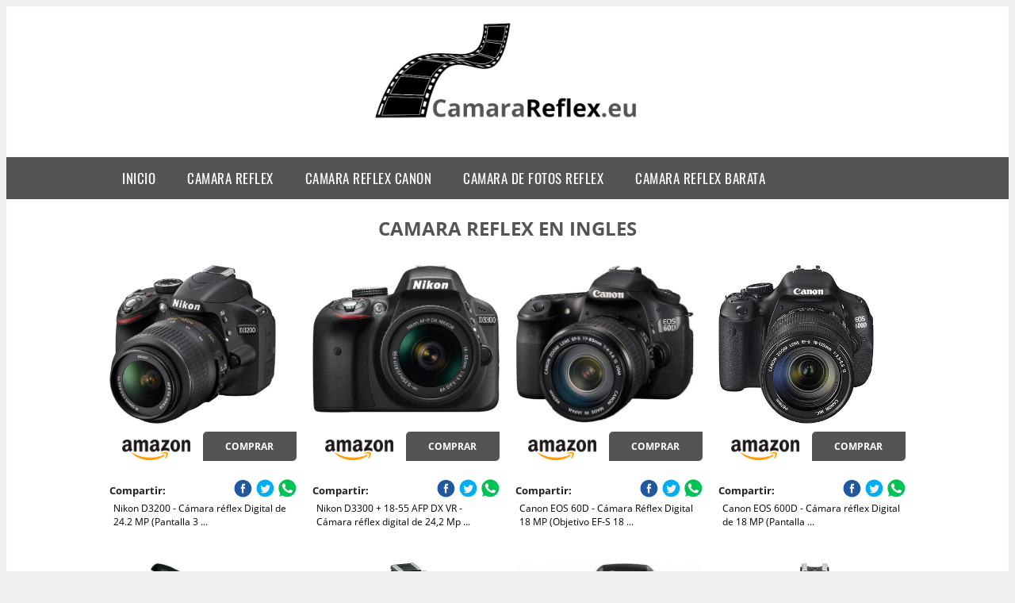

--- FILE ---
content_type: text/html; charset=UTF-8
request_url: https://www.camarareflex.eu/camara-reflex-en-ingles
body_size: 13858
content:


<!DOCTYPE HTML>
<html xmlns="https://www.w3.org/1999/xhtml"  lang="es-ES" dir="ltr">
<head>
<!-- INCLUDE HEAD --><meta charset="UTF-8">
<meta name="p:domain_verify" content="a4e7bbe15783a21722058323b98cd190"/>
<meta name="MobileOptimized" content="width" />
<style type="text/css"> body {background-color:#f1efef!important;}  section {margin-bottom:20px; width:100%; float:left; clear:both;}  .imagenrelacionada {width:100%; height:200px; overflow:hidden; background:#fff;}  .imagenrelacionada img {max-width:100%; max-height:100%;}  .bloque-tarjetaS6 .imagenrelacionada {height: auto;}#textaco22{width: 100%; padding: 30px 10% 0 10%; background: #fff;columns:2;} a{color:#545454!important;text-decoration:none!important;}  a:hover {text-decoratrion:none!important;}  .boton-segundo {background: #545454; border-radius: 5px 0px 5px 0px; color: #fff!important; font-weight: bold; text-transform: uppercase; padding: 10px 1%; margin: 10px 0%; width: 48%; float: left; display: block; text-align: center; font-size: 12px;} .tarjeta{background:#fff;margin:10px 0 20px 0;}.bannerito{background-position:fixed; background-attachment: fixed!important;}.bloque-tarjeta p{height: 100px;overflow: hidden;}.bloque-tarjetaS6 p{height: 100px;overflow: hidden;}.bloque-tarjeta h3{height:43px;overflow:hidden;font-size:20px;}.bloque-tarjetaS6 h3{height:40px;overflow:hidden;font-size:20px;}.bloque-tarjeta, .bloque-tarjetaS6{padding:20px 10%;max-width: 100%; overflow: hidden;} .bloque-tarjeta img{max-width: 100%; height: 100%;max-height:200px; text-align: center; margin: auto; float: none; display: block;}  .bloque-tarjetaS6 img{width: 100%; max-height: 100%; text-align: center; margin: auto; float: none; display: block;} .inicio {margin: 40px 0 30px 0;} .button-more-information {margin-top: 20px;height: 32px;text-align: left;}.button-telephone {margin-top: 20px;height: 32px;text-align: center;}.more-information {color: #fff!important;background: #545454;padding: 5px 10px 5px 10px;border-radius: 3px;font-family: 'Open Sans', sans-serif;font-size: 14px;font-weight: 400;text-decoration: none;letter-spacing: 0.5px;}.more-information:hover {color: #fff;background: #9e9e9e;}.telefonillo {color: #fff;background: #434ead;padding: 5px 13px 5px 13px;border-radius: 3px;font-family: 'Open Sans', sans-serif;font-size: 24px;font-weight: 600;text-transform: uppercase;text-decoration: none;letter-spacing: 0.5px;}.telefonillo:hover {color: #fff;background: #2d2d2d;}.boton-circulos {padding-top: 8px;}  .relacionadas {text-transform:uppercase; font-weight:bold; text-align:center;}  .relacionadas .x3 a {margin-bottom:10px; display:block;}  .relacionadas-f {text-transform:uppercase; font-weight:bold; text-align:center;}  .relacionadas-f .x3 a {color:#fff!important; margin-bottom:25px; display:block;}  .relacionadas-f h3 {display:none;}  .labels {background: #545454; color: #fff!important; padding: 10px; font-size: 10px; font-weight: bold; float: left; margin: 5px; text-transform: uppercase;}.labels:hover {background: #333;} footer {margin-top:35px; width:98%; clear:both; background:#333; text-align:center; font-family: sans-serif; padding-left:1%; padding-right:1%; padding-top:20px; padding-bottom:20px;}  footer .x3 h2 {color:#b465c1; font-family: 'Open Sans', sans-serif; text-transform: uppercase;}  footer .x3 p {color:#fff;}  .x2 {width:14.6666%; margin:0 1% 0 1%; display:block; float:left; position:relative;}  .x2 h3 {font-size:15px; font-family: 'Open Sans', sans-serif; text-transform: uppercase;}  .x2 p {font-size:12px; text-align:left!important; height:65px!important;}  .x3 h1, .x3 h2 {font-size:18px; color:#545454; font-family: 'Open Sans', sans-serif; text-transform: uppercase; text-align:center;}  .x3 p {font-size:14px;}  .x3 {width:23%; margin:0 1% 0 1%; display:block; float:left; position:relative;}  .s4 {width:31.333%; margin:0 1% 0 1%; display:block; float:left; position:relative;}  .s4 h1, .s4 h2 {color:#545454; font-family: 'Open Sans', sans-serif; text-transform: uppercase;}  .s6 {width:48%; margin:0 1% 0 1%; display:block; float:left; position:relative;}  .s6 h2 {background: #545454; color: #fff; margin: 0; padding: 10px; text-align: center; font-family: 'Open Sans', sans-serif; text-transform: uppercase;}  .s6 h2 a {color: #fff; cursor: default;}  .s9 {width:73%; margin:0 1% 0 1%; display:block; float:left; position:relative;}  .s9 h2 {color:#545454; font-family: 'Open Sans', sans-serif; text-transform: uppercase;} .textaco{columns:2;} .tituloentrada {color:#545454; font-family: 'Open Sans', sans-serif; margin:20px 0 0 0; text-transform: uppercase; padding-bottom:30px; text-align: center; font-size: 1.5em;}  .s12 {width:100%; margin:0 0 0 0; display:block; float:left; position:relative;}  .s12 p{padding: 0 5px;text-align:justify;}  .parrafitos {height: 50px; overflow: hidden;}  .parrafitos-footer {height: 50px; overflow: hidden; color:#fff!important;}  .sbanner {width:100%; padding:20px 0 20px 0; margin:auto; display:block; float:left; position:relative; background: #545454 url(https://www.camarareflex.eu/img/fondo-chulo.png); text-align:center;}  .sbanner h2 {color:#fff; font-size:35px; margin-bottom:0; font-family: 'Open Sans', sans-serif; text-transform: uppercase;}  .sbanner h3 {color:#fff; font-size:30px; font-weight:100; margin-top:0; font-family: 'Open Sans', sans-serif; font-weight:light; text-transform: uppercase;}  .img-peq {width:100%; max-width:320px; height:200px; overflow:hidden; display:block;}  .img-peq img {max-width:100%; max-height:100%;}  .img-peqx {margin-top:15px; width:100%; max-width:320px; height:170px;}  .img-peqx img {width:100%;}  .img-enanas {width:100%; max-width:200px; height:200px;}  .img-enanas img {width:100%;}  .img-entrada {width:100%; max-width:900px; height:400px;}  .img-entrada img {width:100%;}  .img-peq-cuadrada {width:100%; max-width:320px; height:320px;}  .img-peq-cuadrada img {width:100%;}  .img-med {width:100%; max-width:450px; height:250px;}  .img-med img {width:100%;}  .img-peq-alargada {width:100%; max-width:640px; height:320px;}  .img-peq-alargada img {width:100%;}  .img-peq2 {margin-top:15px; display:none; width:100%; max-width:320px; height:170px; background-size: 100% auto;}  .img-peq2 img {width:100%;}  .video {width:100%; max-width:600px; height:auto;}  .video img {width:100%;}  .containerere {width:100%; height:auto; margin:auto; background:#fff; margin-top:0; font-family: 'Open Sans', sans-serif;}  .info {color:#fff!important; background:#545454!important;}  .info:hover {background:#000000!important;}  .boton-centro {color:#fff; font-weight:bold; text-transform:uppercase; padding:10px 1%; margin:10px auto; width: 36%; display: block;text-align:center;border-radius:4px; background:#333; font-size:14px;}  .boton-rel {width:100%!important; color:#fff; font-weight:bold; text-transform:uppercase; padding:10px 1%; margin:10px 1%; float: left; display: block;text-align:center;border-radius:4px; background:#545454; font-size:12px;}  .boton {color:#fff; font-weight:bold; text-transform:uppercase; padding:10px 1%; margin:10px 1%; width: 46%; float: left; display: block;text-align:center;border-radius:4px; background:#fff; font-size:12px;}  .boton img {width:80%;}  .boton2 {color:#fff!important; font-weight:bold; text-transform:uppercase; padding:10px 1%; margin:10px 1%; width: 98%; float: left; display: block;text-align:center;border-radius:4px; background:#545454; font-size:14px;}  .content {width:90%; margin:auto; clear:both;}  .elh1 {padding:9px; font-size:18px; color:#fff!important; background: #000000 url(https://www.camarareflex.eu/img/fondo-chulo.png); text-align:center; margin:0; text-transform:uppercase; font-weight:900;}  header {width:100%;}  .logotipo {width:100%; margin-left:auto; margin-right:auto;text-align:center; height:180px; padding-top:10px;}  .logotipo img {top:10px; position:relative; max-height:130px;}  .telefono img {float:right; margin-right:1%; top:20px; position:relative;}  .telefono {margin-left:1%; margin-right:1%; width:48%; float:left; height:130px; margin-top:10px;}  @media only screen and (max-width:1330px) {.x2 {width:23%;} }  @media only screen and (max-width:920px) {.x2, .x3 {width:48%;}  .textaco{columns:1;}}  @media only screen and (max-width:520px) {.inicio {margin:auto!important;float:none;} #textaco22 {columns:1;}  .slider {display:none;}  .textaco{columns:1;} .x2 {width:98%;}  .x3 p {font-size:16px;}  .x3 h1, .x3 h2 {font-size:25px;}  .x3 {width:98%;}  .x3 .img-peqx {display:none;}  .x3 .img-peq2 {display:block;}  .s4 {width:98%;}  .s6 {width:98%;}  .s9 {width:98%;}  .telefono {width:98%; height:auto; float:none; text-align:center; margin:auto; margin-top:1%;}  .logotipo {width:98%; height:auto; float:none; text-align:center; margin:auto; margin-top:1%;}  .telefono img {float:none; margin-right:0; top:15px;}  .logotipo img {width:100%; float:none; margin-left:0; top:15px;} }   .slider {width: 100%; margin: auto; overflow: hidden;}  .slider ul {display: flex; padding: 0; width: 400%; margin-top:0; animation: cambio 20s infinite alternate linear;}  .slider li {width: 100%; list-style: none;}  .slider img {width: 100%;}  @keyframes cambio {0% {margin-left: 0;} 20% {margin-left: 0;} 25% {margin-left: -100%;} 45% {margin-left: -100%;} 50% {margin-left: -200%;} 70% {margin-left: -200%;} 75% {margin-left: -300%;} 100% {margin-left: -300%;}} .redondos{width:100%;}.redondos a{margin-top:-5px;}.carrito, .compartir-f{float:right;width:23px;height:23px;margin-left:5px;}.carrito:hover, .compartir-f:hover{float:right;opacity:0.8;}.carrito img, .compartir-f img{width:100%;}.puntuacion{color:#333;font-weight:bold;float:left;margin:5px 0 0 5px;}.compartir{float:left;}.e1{float:left;}.estrellitas{width:100%;font-size:13px;font-weight:bold;float:left;color:#222; padding: 5px 0;}</style><meta content='MADRID SPAIN' name='Geography'/><meta NAME='city' content='MADRID'/><meta content='SPAIN' name='country'/><meta NAME='Language' content='es'/><link rel="alternate" type="application/rss+xml" href="https://www.camarareflex.eu/atom.xml"><script type='application/ld+json'> {"@context": "https://schema.org", "@type": "Place", "geo": {"@type": "GeoCoordinates", "latitude": "40.43786975948415", "longitude": "-3.8196206842121603"} , "name": "MADRID"} ,</script><script type="application/ld+json"> {"@context": "https://schema.org", "@type": "Organization", "address": {"@type": "PostalAddress", "addressLocality": "MADRID", "streetAddress": "Plaza España, 1, Madrid"} , "description": "camara reflex", "name": "Camarareflex.eu", "telephone": "", "image": "https://www.camarareflex.eu/img/logotipo.gif"}</script><script type="application/ld+json"> {"@context": "https://schema.org", "@type": "LocalBusiness", "address": {"@type": "PostalAddress", "addressLocality": "MADRID", "streetAddress": "Plaza España, 1, Madrid"} , "description": "camara reflex", "name": "Camarareflex.eu", "telephone": "", "image": "https://www.camarareflex.eu/img/logotipo.gif", "pricerange": "30 a 300 euros"}</script><script type="application/ld+json"> {"@context": "https://schema.org", "@type": "BreadcrumbList", "itemListElement": [ {"@type": "ListItem", "position": 1, "item": {"@id": "https://www.camarareflex.eu/", "name": "✅ ✅ LA MEJOR SELECCIÓN ✅ ✅", "image": "https://www.camarareflex.eu/img/logotipo.gif"} } , {"@type": "ListItem", "position": 2, "item": {"@id": "https://www.camarareflex.eu/", "name": "✅ ✅ LA MEJOR SELECCIÓN ✅ ✅", "image": "https://www.camarareflex.eu/img/logotipo.gif"} } , {"@type": "ListItem", "position": 3, "item": {"@id": "https://www.camarareflex.eu/", "name": "✅ ✅ LA MEJOR SELECCIÓN ✅ ✅", "image": "https://www.camarareflex.eu/img/logotipo.gif"} } , {"@type": "ListItem", "position": 4, "item": {"@id": "https://www.camarareflex.eu/", "name": "✅ ✅ LA MEJOR SELECCIÓN ✅ ✅", "image": "https://www.camarareflex.eu/img/logotipo.gif"} } ]}</script><style>  @font-face {font-family: 'Open Sans'; font-style: normal; font-weight: 300; src: local('Open Sans Light'), local('OpenSans-Light'), url(https://fonts.gstatic.com/s/opensans/v13/DXI1ORHCpsQm3Vp6mXoaTT0LW-43aMEzIO6XUTLjad8.woff2) format('woff2'); unicode-range: U+0100-024F, U+1E00-1EFF, U+20A0-20AB, U+20AD-20CF, U+2C60-2C7F, U+A720-A7FF;}   @font-face {font-family: 'Open Sans'; font-style: normal; font-weight: 300; src: local('Open Sans Light'), local('OpenSans-Light'), url(https://fonts.gstatic.com/s/opensans/v13/DXI1ORHCpsQm3Vp6mXoaTegdm0LZdjqr5-oayXSOefg.woff2) format('woff2'); unicode-range: U+0000-00FF, U+0131, U+0152-0153, U+02C6, U+02DA, U+02DC, U+2000-206F, U+2074, U+20AC, U+2212, U+2215;}   @font-face {font-family: 'Open Sans'; font-style: normal; font-weight: 400; src: local('Open Sans'), local('OpenSans'), url(https://fonts.gstatic.com/s/opensans/v13/u-WUoqrET9fUeobQW7jkRRJtnKITppOI_IvcXXDNrsc.woff2) format('woff2'); unicode-range: U+0100-024F, U+1E00-1EFF, U+20A0-20AB, U+20AD-20CF, U+2C60-2C7F, U+A720-A7FF;}   @font-face {font-family: 'Open Sans'; font-style: normal; font-weight: 400; src: local('Open Sans'), local('OpenSans'), url(https://fonts.gstatic.com/s/opensans/v13/cJZKeOuBrn4kERxqtaUH3VtXRa8TVwTICgirnJhmVJw.woff2) format('woff2'); unicode-range: U+0000-00FF, U+0131, U+0152-0153, U+02C6, U+02DA, U+02DC, U+2000-206F, U+2074, U+20AC, U+2212, U+2215;}   @font-face {font-family: 'Open Sans'; font-style: normal; font-weight: 700; src: local('Open Sans Bold'), local('OpenSans-Bold'), url(https://fonts.gstatic.com/s/opensans/v13/k3k702ZOKiLJc3WVjuplzD0LW-43aMEzIO6XUTLjad8.woff2) format('woff2'); unicode-range: U+0100-024F, U+1E00-1EFF, U+20A0-20AB, U+20AD-20CF, U+2C60-2C7F, U+A720-A7FF;}   @font-face {font-family: 'Open Sans'; font-style: normal; font-weight: 700; src: local('Open Sans Bold'), local('OpenSans-Bold'), url(https://fonts.gstatic.com/s/opensans/v13/k3k702ZOKiLJc3WVjuplzOgdm0LZdjqr5-oayXSOefg.woff2) format('woff2'); unicode-range: U+0000-00FF, U+0131, U+0152-0153, U+02C6, U+02DA, U+02DC, U+2000-206F, U+2074, U+20AC, U+2212, U+2215;}   @font-face {font-family: 'Open Sans'; font-style: normal; font-weight: 800; src: local('Open Sans Extrabold'), local('OpenSans-Extrabold'), url(https://fonts.gstatic.com/s/opensans/v13/EInbV5DfGHOiMmvb1Xr-hj0LW-43aMEzIO6XUTLjad8.woff2) format('woff2'); unicode-range: U+0100-024F, U+1E00-1EFF, U+20A0-20AB, U+20AD-20CF, U+2C60-2C7F, U+A720-A7FF;}   @font-face {font-family: 'Open Sans'; font-style: normal; font-weight: 800; src: local('Open Sans Extrabold'), local('OpenSans-Extrabold'), url(https://fonts.gstatic.com/s/opensans/v13/EInbV5DfGHOiMmvb1Xr-hugdm0LZdjqr5-oayXSOefg.woff2) format('woff2'); unicode-range: U+0000-00FF, U+0131, U+0152-0153, U+02C6, U+02DA, U+02DC, U+2000-206F, U+2074, U+20AC, U+2212, U+2215;}   @font-face {font-family: 'Open Sans'; font-style: italic; font-weight: 400; src: local('Open Sans Italic'), local('OpenSans-Italic'), url(https://fonts.gstatic.com/s/opensans/v13/xjAJXh38I15wypJXxuGMBiYE0-AqJ3nfInTTiDXDjU4.woff2) format('woff2'); unicode-range: U+0100-024F, U+1E00-1EFF, U+20A0-20AB, U+20AD-20CF, U+2C60-2C7F, U+A720-A7FF;}   @font-face {font-family: 'Open Sans'; font-style: italic; font-weight: 400; src: local('Open Sans Italic'), local('OpenSans-Italic'), url(https://fonts.gstatic.com/s/opensans/v13/xjAJXh38I15wypJXxuGMBo4P5ICox8Kq3LLUNMylGO4.woff2) format('woff2'); unicode-range: U+0000-00FF, U+0131, U+0152-0153, U+02C6, U+02DA, U+02DC, U+2000-206F, U+2074, U+20AC, U+2212, U+2215;}  @font-face {font-family: 'Oswald'; font-style: normal; font-weight: 300; src: local('Oswald Light'), local('Oswald-Light'), url(https://fonts.gstatic.com/s/oswald/v13/l1cOQ90roY9yC7voEhngDBJtnKITppOI_IvcXXDNrsc.woff2) format('woff2'); unicode-range: U+0100-024F, U+1E00-1EFF, U+20A0-20AB, U+20AD-20CF, U+2C60-2C7F, U+A720-A7FF;}@font-face {font-family: 'Oswald'; font-style: normal; font-weight: 300; src: local('Oswald Light'), local('Oswald-Light'), url(https://fonts.gstatic.com/s/oswald/v13/HqHm7BVC_nzzTui2lzQTDVtXRa8TVwTICgirnJhmVJw.woff2) format('woff2'); unicode-range: U+0000-00FF, U+0131, U+0152-0153, U+02C6, U+02DA, U+02DC, U+2000-206F, U+2074, U+20AC, U+2212, U+2215;}@font-face {font-family: 'Oswald'; font-style: normal; font-weight: 400; src: local('Oswald Regular'), local('Oswald-Regular'), url(https://fonts.gstatic.com/s/oswald/v13/yg0glPPxXUISnKUejCX4qfesZW2xOQ-xsNqO47m55DA.woff2) format('woff2'); unicode-range: U+0100-024F, U+1E00-1EFF, U+20A0-20AB, U+20AD-20CF, U+2C60-2C7F, U+A720-A7FF;}@font-face {font-family: 'Oswald'; font-style: normal; font-weight: 400; src: local('Oswald Regular'), local('Oswald-Regular'), url(https://fonts.gstatic.com/s/oswald/v13/pEobIV_lL25TKBpqVI_a2w.woff2) format('woff2'); unicode-range: U+0000-00FF, U+0131, U+0152-0153, U+02C6, U+02DA, U+02DC, U+2000-206F, U+2074, U+20AC, U+2212, U+2215;}@font-face {font-family: 'Oswald'; font-style: normal; font-weight: 600; src: local('Oswald SemiBold'), local('Oswald-SemiBold'), url(https://fonts.gstatic.com/s/oswald/v13/FVV1uRqs2-G7nbyX6T7UGRJtnKITppOI_IvcXXDNrsc.woff2) format('woff2'); unicode-range: U+0100-024F, U+1E00-1EFF, U+20A0-20AB, U+20AD-20CF, U+2C60-2C7F, U+A720-A7FF;}@font-face {font-family: 'Oswald'; font-style: normal; font-weight: 600; src: local('Oswald SemiBold'), local('Oswald-SemiBold'), url(https://fonts.gstatic.com/s/oswald/v13/y5-5zezrZlJHkmIVxRH3BVtXRa8TVwTICgirnJhmVJw.woff2) format('woff2'); unicode-range: U+0000-00FF, U+0131, U+0152-0153, U+02C6, U+02DA, U+02DC, U+2000-206F, U+2074, U+20AC, U+2212, U+2215;}@font-face {font-family: 'Oswald'; font-style: normal; font-weight: 700; src: local('Oswald Bold'), local('Oswald-Bold'), url(https://fonts.gstatic.com/s/oswald/v13/dI-qzxlKVQA6TUC5RKSb3xJtnKITppOI_IvcXXDNrsc.woff2) format('woff2'); unicode-range: U+0100-024F, U+1E00-1EFF, U+20A0-20AB, U+20AD-20CF, U+2C60-2C7F, U+A720-A7FF;}@font-face {font-family: 'Oswald'; font-style: normal; font-weight: 700; src: local('Oswald Bold'), local('Oswald-Bold'), url(https://fonts.gstatic.com/s/oswald/v13/bH7276GfdCjMjApa_dkG6VtXRa8TVwTICgirnJhmVJw.woff2) format('woff2'); unicode-range: U+0000-00FF, U+0131, U+0152-0153, U+02C6, U+02DA, U+02DC, U+2000-206F, U+2074, U+20AC, U+2212, U+2215;}</style><link rel="shortcut icon" href="/img/favicon.ico"><meta name="viewport" content="width=device-width, initial-scale=1, maximum-scale=1"><title>Camara reflex en ingles | Las mejores réflex del mercado.</title><meta name="title" content="Camara reflex en ingles" /><meta name="description" content="Camara reflex en ingles" /><meta name="keywords" content="Camara reflex en ingles" /><meta name="twitter:card" value="summary"><meta property="og:title" content="Camara reflex en ingles" /><meta property="og:type" content="article" /><meta property="og:url" content="http://" /><meta property="og:image" content="https://images-na.ssl-images-amazon.com/images/I/71MA74vWgmL._AC_SL1500_.jpg" /><meta property="og:description" content="Camara reflex en ingles" /></head><body><div class="containerere"><header> <div class="logotipo"><a href="/" title="Inicio"><img alt="Logotipo" src="/img/logotipo.webp" /></a></div></header><nav><label for="drop" class="toggle-main"></label><input type="checkbox" id="drop" /><ul class="menu"> <li class="firstitem"><a href="https://www.camarareflex.eu/">Inicio</a></li> <li><a href='/camara-reflex' title='camara reflex'>camara reflex</a></li><li><a href='/camara-reflex-canon' title='camara reflex canon'>camara reflex canon</a></li><li><a href='/camara-de-fotos-reflex' title='camara de fotos reflex'>camara de fotos reflex</a></li><li><a href='/camara-reflex-barata' title='camara reflex barata'>camara reflex barata</a></li></ul></nav><style>  .toggle, [id^=drop] {display: none;}  .toggle-main, [id^=drop] {display: none;}  .menu {padding: 0 10%;}  nav {margin: 0; padding: 0; background-color: #545454; }  nav:after {content: ""; display: table; clear: both;}  nav ul {padding: 0; margin: 0; list-style: none; position: relative;}  nav ul li {margin: 0px; display: inline-block; float: left; background-color: #545454;  font-family: 'Oswald', sans-serif; text-transform: uppercase; font-size: 16px; letter-spacing: 0.5px; font-weight: 400;}  nav a {display: block; padding: 14px 20px; color: #fff!important;  font-size: 17px; text-decoration: none; text-align:left;}  nav a:hover {background-color: #000000; }  nav ul ul {display: none; position: absolute; z-index: 9999;}  nav ul li:hover > ul {display: inherit;}  nav ul ul li {width: 250px; float: none; display: list-item; position: relative;}  nav ul ul ul li {position: relative; top: -60px; left: 170px;}  li > a:after {content: ' +';}  li > a:only-child:after {content: '';}   @media all and (max-width: 768px) {nav {margin: 15px 0 0 0;}  .toggle + a, .menu {display: none; padding: 0px!important;}  .toggle-main + a, .menu {display: none; padding: 0px!important;}  .toggle {display: block; background-color: #545454; padding: 14px 20px; color: #FFF; font-size: 17px; text-decoration: none; border: none; cursor: pointer;}  .toggle-main {display: block; background-color: #545454!important; padding: 14px 30px; color: #ffffff; min-height:20px; font-family: 'Oswald', sans-serif; letter-spacing: 0.5px; text-transform: uppercase; font-size: 18px; font-weight: 400; text-decoration: none; border: none; background: url(https://www.camarareflex.eu/img/menu-icon.png) no-repeat; background-position: left; cursor: pointer; margin-left: 15px;}  .toggle:hover {background-color: #000000;}  [id^=drop]:checked + ul {display: block;}  nav ul li {display: block; width: 100%;}  nav ul ul .toggle, nav ul ul a {padding: 0 40px;}  nav ul ul ul a {padding: 0 80px;}  nav a:hover, nav ul ul ul a {background-color: #000000;}  nav ul li ul li .toggle, nav ul ul a, nav ul ul ul a {padding: 14px 20px; color: #FFF; font-size: 17px; background-color: #212121;}  nav ul ul {float: none; position: static; color: #fff;}  nav ul ul li:hover > ul, nav ul li:hover > ul {display: none;}  nav ul ul li {display: block; width: 100%;}  nav ul ul ul li {position: static;} }  @media all and (max-width: 330px) {nav ul li {display: block; width: 94%;} }     .hvr-rectangle-menu {display: inline-block; vertical-align: middle; -webkit-transform: translateZ(0); transform: translateZ(0); -webkit-backface-visibility: hidden; backface-visibility: hidden; -moz-osx-font-smoothing: grayscale; position: relative; -webkit-transition-property: color; transition-property: color; -webkit-transition-duration: 0.3s; transition-duration: 0.3s; width: 100%; padding: 20px 0 17px 0; font-family: 'Oswald', sans-serif; text-transform: uppercase; color: #004a90!important; font-size: 14px; letter-spacing: 2px; text-align: left; text-decoration: none; margin-bottom: 10px;}  div.effects-buttons a.hvr-rectangle-menu:nth-child(odd) {background:#eee;}  div.effects-buttons a.hvr-rectangle-menu:nth-child(even) {background: #ddd;}  .hvr-rectangle-menu:before {content: ""; position: absolute; z-index: -1; top: 0; left: 0; right: 0; bottom: 0; background: #bbb; -webkit-transform: scale(0); transform: scale(0); -webkit-transition-property: transform; transition-property: transform; -webkit-transition-duration: 0.3s; transition-duration: 0.3s; -webkit-transition-timing-function: ease-out; transition-timing-function: ease-out;}  .hvr-rectangle-menu:hover, .hvr-rectangle-menu:focus, .hvr-rectangle-menu:active {color: #004a90!important;}  .hvr-rectangle-menu:hover:before, .hvr-rectangle-menu:focus:before, .hvr-rectangle-menu:active:before {-webkit-transform: scale(1); transform: scale(1);}   .hvr-rectangle-menu div {margin-left:20px; display:block;} .bannerProducto, .bannerProductom {width: 100%;} .bannerProducto img {width: 100%; height: 100%; object-fit: cover;}.bannerProductom img {width: 100%; height: 100%; object-fit: cover;}.bannerProductom {display:none!important;}@media only screen and (max-width: 800px) {.bannerProducto {display:none!important;} .bannerProductom {display:block!important;} }</style><div class="content"><h1 class="tituloentrada">Camara reflex en ingles</h1><section class="posts-section"><div class="s12"> <div class="content">  <section id="main-results-section"> <div class="x2"> <a class="img-peq" href="https://www.amazon.es/Nikon-D3200-pantalla-estabilizador-objetivo/dp/B007VBGTX8?tag=damysus-21" title="Nikon D3200 - Cámara réflex Digital de 24.2 MP (Pantalla 3 ..." target="_blank" rel="nofollow external"><img alt="Nikon D3200 - Cámara réflex Digital de 24.2 MP (Pantalla 3 ..." src="https://images-na.ssl-images-amazon.com/images/I/71MA74vWgmL._AC_SL1500_.jpg"/></a> <a class="boton" rel="external nofollow" href="https://www.amazon.es/Nikon-D3200-pantalla-estabilizador-objetivo/dp/B007VBGTX8?tag=damysus-21" target="_blank"><img src="img/amazon.gif"/></a> <a class="boton-segundo" rel="external nofollow" target="_blank" href="https://www.amazon.es/Nikon-D3200-pantalla-estabilizador-objetivo/dp/B007VBGTX8?tag=damysus-21">Comprar</a> <div class="estrellitas"> <div class="redondos"> <span class="compartir">Compartir:</span> <a href="whatsapp://send?text=https://www.amazon.es/Nikon-D3200-pantalla-estabilizador-objetivo/dp/B007VBGTX8?tag=damysus-21" class="compartir-f" target="_blank"><img src="img/icono-whatsapp.gif"/></a> <a href="https://www.twitter.com/share?url=https://www.amazon.es/Nikon-D3200-pantalla-estabilizador-objetivo/dp/B007VBGTX8?tag=damysus-21" class="compartir-f" target="_blank"><img src="img/icono-twitter.gif"/></a> <a href="https://www.facebook.com/sharer.php?u=https://www.amazon.es/Nikon-D3200-pantalla-estabilizador-objetivo/dp/B007VBGTX8?tag=damysus-21" class="compartir-f" target="_blank"><img src="img/icono-facebook.gif"/></a></div> </div> <p class="parrafitos">Nikon D3200 - Cámara réflex Digital de 24.2 MP (Pantalla 3 ...</p></div><div class="x2"> <a class="img-peq" href="https://www.amazon.es/Nikon-D3300-18-55-AFP-estabilizador/dp/B01B5UZ4TA?tag=damysus-21" title="Nikon D3300 + 18-55 AFP DX VR - Cámara réflex digital de 24,2 Mp ..." target="_blank" rel="nofollow external"><img alt="Nikon D3300 + 18-55 AFP DX VR - Cámara réflex digital de 24,2 Mp ..." src="https://images-na.ssl-images-amazon.com/images/I/711DuHaQZYL._AC_SL1500_.jpg"/></a> <a class="boton" rel="external nofollow" href="https://www.amazon.es/Nikon-D3300-18-55-AFP-estabilizador/dp/B01B5UZ4TA?tag=damysus-21" target="_blank"><img src="img/amazon.gif"/></a> <a class="boton-segundo" rel="external nofollow" target="_blank" href="https://www.amazon.es/Nikon-D3300-18-55-AFP-estabilizador/dp/B01B5UZ4TA?tag=damysus-21">Comprar</a> <div class="estrellitas"> <div class="redondos"> <span class="compartir">Compartir:</span> <a href="whatsapp://send?text=https://www.amazon.es/Nikon-D3300-18-55-AFP-estabilizador/dp/B01B5UZ4TA?tag=damysus-21" class="compartir-f" target="_blank"><img src="img/icono-whatsapp.gif"/></a> <a href="https://www.twitter.com/share?url=https://www.amazon.es/Nikon-D3300-18-55-AFP-estabilizador/dp/B01B5UZ4TA?tag=damysus-21" class="compartir-f" target="_blank"><img src="img/icono-twitter.gif"/></a> <a href="https://www.facebook.com/sharer.php?u=https://www.amazon.es/Nikon-D3300-18-55-AFP-estabilizador/dp/B01B5UZ4TA?tag=damysus-21" class="compartir-f" target="_blank"><img src="img/icono-facebook.gif"/></a></div> </div> <p class="parrafitos">Nikon D3300 + 18-55 AFP DX VR - Cámara réflex digital de 24,2 Mp ...</p></div><div class="x2"> <a class="img-peq" href="https://www.amazon.es/Canon-EOS-60D-Objetivo-importado/dp/B0040X44W8?tag=damysus-21" title="Canon EOS 60D - Cámara Réflex Digital 18 MP (Objetivo EF-S 18 ..." target="_blank" rel="nofollow external"><img alt="Canon EOS 60D - Cámara Réflex Digital 18 MP (Objetivo EF-S 18 ..." src="https://images-na.ssl-images-amazon.com/images/I/51HnUgEIY2L._AC_SX466_.jpg"/></a> <a class="boton" rel="external nofollow" href="https://www.amazon.es/Canon-EOS-60D-Objetivo-importado/dp/B0040X44W8?tag=damysus-21" target="_blank"><img src="img/amazon.gif"/></a> <a class="boton-segundo" rel="external nofollow" target="_blank" href="https://www.amazon.es/Canon-EOS-60D-Objetivo-importado/dp/B0040X44W8?tag=damysus-21">Comprar</a> <div class="estrellitas"> <div class="redondos"> <span class="compartir">Compartir:</span> <a href="whatsapp://send?text=https://www.amazon.es/Canon-EOS-60D-Objetivo-importado/dp/B0040X44W8?tag=damysus-21" class="compartir-f" target="_blank"><img src="img/icono-whatsapp.gif"/></a> <a href="https://www.twitter.com/share?url=https://www.amazon.es/Canon-EOS-60D-Objetivo-importado/dp/B0040X44W8?tag=damysus-21" class="compartir-f" target="_blank"><img src="img/icono-twitter.gif"/></a> <a href="https://www.facebook.com/sharer.php?u=https://www.amazon.es/Canon-EOS-60D-Objetivo-importado/dp/B0040X44W8?tag=damysus-21" class="compartir-f" target="_blank"><img src="img/icono-facebook.gif"/></a></div> </div> <p class="parrafitos">Canon EOS 60D - Cámara Réflex Digital 18 MP (Objetivo EF-S 18 ...</p></div><div class="x2"> <a class="img-peq" href="https://www.amazon.es/Canon-EOS-600D-articulada-estabilizador/dp/B004MKNBK0?tag=damysus-21" title="Canon EOS 600D - Cámara réflex Digital de 18 MP (Pantalla ..." target="_blank" rel="nofollow external"><img alt="Canon EOS 600D - Cámara réflex Digital de 18 MP (Pantalla ..." src="https://images-na.ssl-images-amazon.com/images/I/81Y0XSZkv7L._AC_SY355_.jpg"/></a> <a class="boton" rel="external nofollow" href="https://www.amazon.es/Canon-EOS-600D-articulada-estabilizador/dp/B004MKNBK0?tag=damysus-21" target="_blank"><img src="img/amazon.gif"/></a> <a class="boton-segundo" rel="external nofollow" target="_blank" href="https://www.amazon.es/Canon-EOS-600D-articulada-estabilizador/dp/B004MKNBK0?tag=damysus-21">Comprar</a> <div class="estrellitas"> <div class="redondos"> <span class="compartir">Compartir:</span> <a href="whatsapp://send?text=https://www.amazon.es/Canon-EOS-600D-articulada-estabilizador/dp/B004MKNBK0?tag=damysus-21" class="compartir-f" target="_blank"><img src="img/icono-whatsapp.gif"/></a> <a href="https://www.twitter.com/share?url=https://www.amazon.es/Canon-EOS-600D-articulada-estabilizador/dp/B004MKNBK0?tag=damysus-21" class="compartir-f" target="_blank"><img src="img/icono-twitter.gif"/></a> <a href="https://www.facebook.com/sharer.php?u=https://www.amazon.es/Canon-EOS-600D-articulada-estabilizador/dp/B004MKNBK0?tag=damysus-21" class="compartir-f" target="_blank"><img src="img/icono-facebook.gif"/></a></div> </div> <p class="parrafitos">Canon EOS 600D - Cámara réflex Digital de 18 MP (Pantalla ...</p></div><div class="x2"> <a class="img-peq" href="https://www.amazon.es/Millones-p%C3%ADxeles-Digital-pel%C3%ADcula-resoluci%C3%B3n/dp/B0842PBFZT?tag=damysus-21" title="Cámara SLR de 16 Millones de píxeles Inicio Cámara réflex Digital ..." target="_blank" rel="nofollow external"><img alt="Cámara SLR de 16 Millones de píxeles Inicio Cámara réflex Digital ..." src="https://images-na.ssl-images-amazon.com/images/I/61lx9W3-5AL._AC_SX466_.jpg"/></a> <a class="boton" rel="external nofollow" href="https://www.amazon.es/Millones-p%C3%ADxeles-Digital-pel%C3%ADcula-resoluci%C3%B3n/dp/B0842PBFZT?tag=damysus-21" target="_blank"><img src="img/amazon.gif"/></a> <a class="boton-segundo" rel="external nofollow" target="_blank" href="https://www.amazon.es/Millones-p%C3%ADxeles-Digital-pel%C3%ADcula-resoluci%C3%B3n/dp/B0842PBFZT?tag=damysus-21">Comprar</a> <div class="estrellitas"> <div class="redondos"> <span class="compartir">Compartir:</span> <a href="whatsapp://send?text=https://www.amazon.es/Millones-p%C3%ADxeles-Digital-pel%C3%ADcula-resoluci%C3%B3n/dp/B0842PBFZT?tag=damysus-21" class="compartir-f" target="_blank"><img src="img/icono-whatsapp.gif"/></a> <a href="https://www.twitter.com/share?url=https://www.amazon.es/Millones-p%C3%ADxeles-Digital-pel%C3%ADcula-resoluci%C3%B3n/dp/B0842PBFZT?tag=damysus-21" class="compartir-f" target="_blank"><img src="img/icono-twitter.gif"/></a> <a href="https://www.facebook.com/sharer.php?u=https://www.amazon.es/Millones-p%C3%ADxeles-Digital-pel%C3%ADcula-resoluci%C3%B3n/dp/B0842PBFZT?tag=damysus-21" class="compartir-f" target="_blank"><img src="img/icono-facebook.gif"/></a></div> </div> <p class="parrafitos">Cámara SLR de 16 Millones de píxeles Inicio Cámara réflex Digital ...</p></div><div class="x2"> <a class="img-peq" href="https://www.amazon.es/Nikon-D5100-articulada-estabilizador-importado/dp/B004U4UHTQ?tag=damysus-21" title="Nikon D5100 - Cámara réflex digital de 16.2 Mp (pantalla ..." target="_blank" rel="nofollow external"><img alt="Nikon D5100 - Cámara réflex digital de 16.2 Mp (pantalla ..." src="https://images-na.ssl-images-amazon.com/images/I/71IjHzi8j7L._AC_SX466_.jpg"/></a> <a class="boton" rel="external nofollow" href="https://www.amazon.es/Nikon-D5100-articulada-estabilizador-importado/dp/B004U4UHTQ?tag=damysus-21" target="_blank"><img src="img/amazon.gif"/></a> <a class="boton-segundo" rel="external nofollow" target="_blank" href="https://www.amazon.es/Nikon-D5100-articulada-estabilizador-importado/dp/B004U4UHTQ?tag=damysus-21">Comprar</a> <div class="estrellitas"> <div class="redondos"> <span class="compartir">Compartir:</span> <a href="whatsapp://send?text=https://www.amazon.es/Nikon-D5100-articulada-estabilizador-importado/dp/B004U4UHTQ?tag=damysus-21" class="compartir-f" target="_blank"><img src="img/icono-whatsapp.gif"/></a> <a href="https://www.twitter.com/share?url=https://www.amazon.es/Nikon-D5100-articulada-estabilizador-importado/dp/B004U4UHTQ?tag=damysus-21" class="compartir-f" target="_blank"><img src="img/icono-twitter.gif"/></a> <a href="https://www.facebook.com/sharer.php?u=https://www.amazon.es/Nikon-D5100-articulada-estabilizador-importado/dp/B004U4UHTQ?tag=damysus-21" class="compartir-f" target="_blank"><img src="img/icono-facebook.gif"/></a></div> </div> <p class="parrafitos">Nikon D5100 - Cámara réflex digital de 16.2 Mp (pantalla ...</p></div><div class="x2"> <a class="img-peq" href="https://www.amazon.es/Canon-EOS-750D-Body-estabilizador/dp/B00TFDDNJI?tag=damysus-21" title="Canon EOS 750D Body - Cámara réflex digital de 24.2 Mp (pantalla 3 ..." target="_blank" rel="nofollow external"><img alt="Canon EOS 750D Body - Cámara réflex digital de 24.2 Mp (pantalla 3 ..." src="https://images-na.ssl-images-amazon.com/images/I/51svL89QkFL._AC_SY400_.jpg"/></a> <a class="boton" rel="external nofollow" href="https://www.amazon.es/Canon-EOS-750D-Body-estabilizador/dp/B00TFDDNJI?tag=damysus-21" target="_blank"><img src="img/amazon.gif"/></a> <a class="boton-segundo" rel="external nofollow" target="_blank" href="https://www.amazon.es/Canon-EOS-750D-Body-estabilizador/dp/B00TFDDNJI?tag=damysus-21">Comprar</a> <div class="estrellitas"> <div class="redondos"> <span class="compartir">Compartir:</span> <a href="whatsapp://send?text=https://www.amazon.es/Canon-EOS-750D-Body-estabilizador/dp/B00TFDDNJI?tag=damysus-21" class="compartir-f" target="_blank"><img src="img/icono-whatsapp.gif"/></a> <a href="https://www.twitter.com/share?url=https://www.amazon.es/Canon-EOS-750D-Body-estabilizador/dp/B00TFDDNJI?tag=damysus-21" class="compartir-f" target="_blank"><img src="img/icono-twitter.gif"/></a> <a href="https://www.facebook.com/sharer.php?u=https://www.amazon.es/Canon-EOS-750D-Body-estabilizador/dp/B00TFDDNJI?tag=damysus-21" class="compartir-f" target="_blank"><img src="img/icono-facebook.gif"/></a></div> </div> <p class="parrafitos">Canon EOS 750D Body - Cámara réflex digital de 24.2 Mp (pantalla 3 ...</p></div><div class="x2"> <a class="img-peq" href="https://www.amazon.es/Nikon-D3400-Nikonistas-estabilizado-Snapbridge/dp/B076CNPGZ3?tag=damysus-21" title="Nikon D3400 - [Versión Nikonistas] Kit cámara réflex 24.2 MP con ..." target="_blank" rel="nofollow external"><img alt="Nikon D3400 - [Versión Nikonistas] Kit cámara réflex 24.2 MP con ..." src="https://images-na.ssl-images-amazon.com/images/I/71twwYd%2BujL._AC_SX466_.jpg"/></a> <a class="boton" rel="external nofollow" href="https://www.amazon.es/Nikon-D3400-Nikonistas-estabilizado-Snapbridge/dp/B076CNPGZ3?tag=damysus-21" target="_blank"><img src="img/amazon.gif"/></a> <a class="boton-segundo" rel="external nofollow" target="_blank" href="https://www.amazon.es/Nikon-D3400-Nikonistas-estabilizado-Snapbridge/dp/B076CNPGZ3?tag=damysus-21">Comprar</a> <div class="estrellitas"> <div class="redondos"> <span class="compartir">Compartir:</span> <a href="whatsapp://send?text=https://www.amazon.es/Nikon-D3400-Nikonistas-estabilizado-Snapbridge/dp/B076CNPGZ3?tag=damysus-21" class="compartir-f" target="_blank"><img src="img/icono-whatsapp.gif"/></a> <a href="https://www.twitter.com/share?url=https://www.amazon.es/Nikon-D3400-Nikonistas-estabilizado-Snapbridge/dp/B076CNPGZ3?tag=damysus-21" class="compartir-f" target="_blank"><img src="img/icono-twitter.gif"/></a> <a href="https://www.facebook.com/sharer.php?u=https://www.amazon.es/Nikon-D3400-Nikonistas-estabilizado-Snapbridge/dp/B076CNPGZ3?tag=damysus-21" class="compartir-f" target="_blank"><img src="img/icono-facebook.gif"/></a></div> </div> <p class="parrafitos">Nikon D3400 - [Versión Nikonistas] Kit cámara réflex 24.2 MP con ...</p></div><div class="x2"> <a class="img-peq" href="https://www.amazon.es/Canon-EOS-70-pantalla-articulada/dp/B00EECBRZ2?tag=damysus-21" title="Canon EOS 70 D - Cámara réflex Digital de 20.2 MP (Pantalla ..." target="_blank" rel="nofollow external"><img alt="Canon EOS 70 D - Cámara réflex Digital de 20.2 MP (Pantalla ..." src="https://images-na.ssl-images-amazon.com/images/I/81wJrsKpwOL._AC_SX466_.jpg"/></a> <a class="boton" rel="external nofollow" href="https://www.amazon.es/Canon-EOS-70-pantalla-articulada/dp/B00EECBRZ2?tag=damysus-21" target="_blank"><img src="img/amazon.gif"/></a> <a class="boton-segundo" rel="external nofollow" target="_blank" href="https://www.amazon.es/Canon-EOS-70-pantalla-articulada/dp/B00EECBRZ2?tag=damysus-21">Comprar</a> <div class="estrellitas"> <div class="redondos"> <span class="compartir">Compartir:</span> <a href="whatsapp://send?text=https://www.amazon.es/Canon-EOS-70-pantalla-articulada/dp/B00EECBRZ2?tag=damysus-21" class="compartir-f" target="_blank"><img src="img/icono-whatsapp.gif"/></a> <a href="https://www.twitter.com/share?url=https://www.amazon.es/Canon-EOS-70-pantalla-articulada/dp/B00EECBRZ2?tag=damysus-21" class="compartir-f" target="_blank"><img src="img/icono-twitter.gif"/></a> <a href="https://www.facebook.com/sharer.php?u=https://www.amazon.es/Canon-EOS-70-pantalla-articulada/dp/B00EECBRZ2?tag=damysus-21" class="compartir-f" target="_blank"><img src="img/icono-facebook.gif"/></a></div> </div> <p class="parrafitos">Canon EOS 70 D - Cámara réflex Digital de 20.2 MP (Pantalla ...</p></div><div class="x2"> <a class="img-peq" href="https://www.amazon.es/Nikon-D5200-pantalla-grabaci%C3%B3n-importado/dp/B00A2MSK1C?tag=damysus-21" title="Nikon D5200 - Cámara réflex digital de 24.1 Mp (pantalla 3 ..." target="_blank" rel="nofollow external"><img alt="Nikon D5200 - Cámara réflex digital de 24.1 Mp (pantalla 3 ..." src="https://images-na.ssl-images-amazon.com/images/I/914BeLNBG-L._AC_SX466_.jpg"/></a> <a class="boton" rel="external nofollow" href="https://www.amazon.es/Nikon-D5200-pantalla-grabaci%C3%B3n-importado/dp/B00A2MSK1C?tag=damysus-21" target="_blank"><img src="img/amazon.gif"/></a> <a class="boton-segundo" rel="external nofollow" target="_blank" href="https://www.amazon.es/Nikon-D5200-pantalla-grabaci%C3%B3n-importado/dp/B00A2MSK1C?tag=damysus-21">Comprar</a> <div class="estrellitas"> <div class="redondos"> <span class="compartir">Compartir:</span> <a href="whatsapp://send?text=https://www.amazon.es/Nikon-D5200-pantalla-grabaci%C3%B3n-importado/dp/B00A2MSK1C?tag=damysus-21" class="compartir-f" target="_blank"><img src="img/icono-whatsapp.gif"/></a> <a href="https://www.twitter.com/share?url=https://www.amazon.es/Nikon-D5200-pantalla-grabaci%C3%B3n-importado/dp/B00A2MSK1C?tag=damysus-21" class="compartir-f" target="_blank"><img src="img/icono-twitter.gif"/></a> <a href="https://www.facebook.com/sharer.php?u=https://www.amazon.es/Nikon-D5200-pantalla-grabaci%C3%B3n-importado/dp/B00A2MSK1C?tag=damysus-21" class="compartir-f" target="_blank"><img src="img/icono-facebook.gif"/></a></div> </div> <p class="parrafitos">Nikon D5200 - Cámara réflex digital de 24.1 Mp (pantalla 3 ...</p></div><div class="x2"> <a class="img-peq" href="https://www.amazon.es/Nikon-D3100-digital-pantalla-importado/dp/B00403MGLO?tag=damysus-21" title="Nikon D3100 - Cámara réflex digital de 14.2 Mp (pantalla de 3 ..." target="_blank" rel="nofollow external"><img alt="Nikon D3100 - Cámara réflex digital de 14.2 Mp (pantalla de 3 ..." src="https://images-na.ssl-images-amazon.com/images/I/71MMwJgkFhL._AC_SL1500_.jpg"/></a> <a class="boton" rel="external nofollow" href="https://www.amazon.es/Nikon-D3100-digital-pantalla-importado/dp/B00403MGLO?tag=damysus-21" target="_blank"><img src="img/amazon.gif"/></a> <a class="boton-segundo" rel="external nofollow" target="_blank" href="https://www.amazon.es/Nikon-D3100-digital-pantalla-importado/dp/B00403MGLO?tag=damysus-21">Comprar</a> <div class="estrellitas"> <div class="redondos"> <span class="compartir">Compartir:</span> <a href="whatsapp://send?text=https://www.amazon.es/Nikon-D3100-digital-pantalla-importado/dp/B00403MGLO?tag=damysus-21" class="compartir-f" target="_blank"><img src="img/icono-whatsapp.gif"/></a> <a href="https://www.twitter.com/share?url=https://www.amazon.es/Nikon-D3100-digital-pantalla-importado/dp/B00403MGLO?tag=damysus-21" class="compartir-f" target="_blank"><img src="img/icono-twitter.gif"/></a> <a href="https://www.facebook.com/sharer.php?u=https://www.amazon.es/Nikon-D3100-digital-pantalla-importado/dp/B00403MGLO?tag=damysus-21" class="compartir-f" target="_blank"><img src="img/icono-facebook.gif"/></a></div> </div> <p class="parrafitos">Nikon D3100 - Cámara réflex digital de 14.2 Mp (pantalla de 3 ...</p></div><div class="x2"> <a class="img-peq" href="https://www.amazon.es/Canon-EOS-700D-18-0-135-0mm-estabilizador/dp/B00C75HGLC?tag=damysus-21" title="Canon EOS 700D - Cámara réflex digital de 18.0 Mp (pantalla de 3.0 ..." target="_blank" rel="nofollow external"><img alt="Canon EOS 700D - Cámara réflex digital de 18.0 Mp (pantalla de 3.0 ..." src="https://images-na.ssl-images-amazon.com/images/I/918Dp%2Bpg2mL._AC_SX466_.jpg"/></a> <a class="boton" rel="external nofollow" href="https://www.amazon.es/Canon-EOS-700D-18-0-135-0mm-estabilizador/dp/B00C75HGLC?tag=damysus-21" target="_blank"><img src="img/amazon.gif"/></a> <a class="boton-segundo" rel="external nofollow" target="_blank" href="https://www.amazon.es/Canon-EOS-700D-18-0-135-0mm-estabilizador/dp/B00C75HGLC?tag=damysus-21">Comprar</a> <div class="estrellitas"> <div class="redondos"> <span class="compartir">Compartir:</span> <a href="whatsapp://send?text=https://www.amazon.es/Canon-EOS-700D-18-0-135-0mm-estabilizador/dp/B00C75HGLC?tag=damysus-21" class="compartir-f" target="_blank"><img src="img/icono-whatsapp.gif"/></a> <a href="https://www.twitter.com/share?url=https://www.amazon.es/Canon-EOS-700D-18-0-135-0mm-estabilizador/dp/B00C75HGLC?tag=damysus-21" class="compartir-f" target="_blank"><img src="img/icono-twitter.gif"/></a> <a href="https://www.facebook.com/sharer.php?u=https://www.amazon.es/Canon-EOS-700D-18-0-135-0mm-estabilizador/dp/B00C75HGLC?tag=damysus-21" class="compartir-f" target="_blank"><img src="img/icono-facebook.gif"/></a></div> </div> <p class="parrafitos">Canon EOS 700D - Cámara réflex digital de 18.0 Mp (pantalla de 3.0 ...</p></div><div class="x2"> <a class="img-peq" href="https://www.amazon.es/Nikon-D5300-objetivo-AF-P-18-55mm/dp/B01B5UZ4OU?tag=damysus-21" title="Nikon D5300 Kit con objetivo AF-P 18-55mm VR: Amazon.es: Electrónica" target="_blank" rel="nofollow external"><img alt="Nikon D5300 Kit con objetivo AF-P 18-55mm VR: Amazon.es: Electrónica" src="https://images-na.ssl-images-amazon.com/images/I/81MpnlthkKL._AC_SX466_.jpg"/></a> <a class="boton" rel="external nofollow" href="https://www.amazon.es/Nikon-D5300-objetivo-AF-P-18-55mm/dp/B01B5UZ4OU?tag=damysus-21" target="_blank"><img src="img/amazon.gif"/></a> <a class="boton-segundo" rel="external nofollow" target="_blank" href="https://www.amazon.es/Nikon-D5300-objetivo-AF-P-18-55mm/dp/B01B5UZ4OU?tag=damysus-21">Comprar</a> <div class="estrellitas"> <div class="redondos"> <span class="compartir">Compartir:</span> <a href="whatsapp://send?text=https://www.amazon.es/Nikon-D5300-objetivo-AF-P-18-55mm/dp/B01B5UZ4OU?tag=damysus-21" class="compartir-f" target="_blank"><img src="img/icono-whatsapp.gif"/></a> <a href="https://www.twitter.com/share?url=https://www.amazon.es/Nikon-D5300-objetivo-AF-P-18-55mm/dp/B01B5UZ4OU?tag=damysus-21" class="compartir-f" target="_blank"><img src="img/icono-twitter.gif"/></a> <a href="https://www.facebook.com/sharer.php?u=https://www.amazon.es/Nikon-D5300-objetivo-AF-P-18-55mm/dp/B01B5UZ4OU?tag=damysus-21" class="compartir-f" target="_blank"><img src="img/icono-facebook.gif"/></a></div> </div> <p class="parrafitos">Nikon D5300 Kit con objetivo AF-P 18-55mm VR: Amazon.es: Electrónica</p></div><div class="x2"> <a class="img-peq" href="https://www.amazon.es/Nikon-D3x-C%C3%A1mara-R%C3%A9flex-Digital/dp/B001MIYM12?tag=damysus-21" title="Nikon D3x - Cámara Réflex Digital 24.5 MP (Cuerpo): Amazon.es ..." target="_blank" rel="nofollow external"><img alt="Nikon D3x - Cámara Réflex Digital 24.5 MP (Cuerpo): Amazon.es ..." src="https://images-na.ssl-images-amazon.com/images/I/51OVVaajylL._AC_SX466_.jpg"/></a> <a class="boton" rel="external nofollow" href="https://www.amazon.es/Nikon-D3x-C%C3%A1mara-R%C3%A9flex-Digital/dp/B001MIYM12?tag=damysus-21" target="_blank"><img src="img/amazon.gif"/></a> <a class="boton-segundo" rel="external nofollow" target="_blank" href="https://www.amazon.es/Nikon-D3x-C%C3%A1mara-R%C3%A9flex-Digital/dp/B001MIYM12?tag=damysus-21">Comprar</a> <div class="estrellitas"> <div class="redondos"> <span class="compartir">Compartir:</span> <a href="whatsapp://send?text=https://www.amazon.es/Nikon-D3x-C%C3%A1mara-R%C3%A9flex-Digital/dp/B001MIYM12?tag=damysus-21" class="compartir-f" target="_blank"><img src="img/icono-whatsapp.gif"/></a> <a href="https://www.twitter.com/share?url=https://www.amazon.es/Nikon-D3x-C%C3%A1mara-R%C3%A9flex-Digital/dp/B001MIYM12?tag=damysus-21" class="compartir-f" target="_blank"><img src="img/icono-twitter.gif"/></a> <a href="https://www.facebook.com/sharer.php?u=https://www.amazon.es/Nikon-D3x-C%C3%A1mara-R%C3%A9flex-Digital/dp/B001MIYM12?tag=damysus-21" class="compartir-f" target="_blank"><img src="img/icono-facebook.gif"/></a></div> </div> <p class="parrafitos">Nikon D3x - Cámara Réflex Digital 24.5 MP (Cuerpo): Amazon.es ...</p></div><div class="x2"> <a class="img-peq" href="https://www.amazon.es/Nikon-D3000-C%C3%A1mara-Digital-Objetivo/dp/B002J9GIAQ?tag=damysus-21" title="Nikon D3000 - Cámara Réflex Digital 10.2 MP (Objetivo 18-55 mm VR ..." target="_blank" rel="nofollow external"><img alt="Nikon D3000 - Cámara Réflex Digital 10.2 MP (Objetivo 18-55 mm VR ..." src="https://images-na.ssl-images-amazon.com/images/I/71t7vd4OlsL._AC_SL1500_.jpg"/></a> <a class="boton" rel="external nofollow" href="https://www.amazon.es/Nikon-D3000-C%C3%A1mara-Digital-Objetivo/dp/B002J9GIAQ?tag=damysus-21" target="_blank"><img src="img/amazon.gif"/></a> <a class="boton-segundo" rel="external nofollow" target="_blank" href="https://www.amazon.es/Nikon-D3000-C%C3%A1mara-Digital-Objetivo/dp/B002J9GIAQ?tag=damysus-21">Comprar</a> <div class="estrellitas"> <div class="redondos"> <span class="compartir">Compartir:</span> <a href="whatsapp://send?text=https://www.amazon.es/Nikon-D3000-C%C3%A1mara-Digital-Objetivo/dp/B002J9GIAQ?tag=damysus-21" class="compartir-f" target="_blank"><img src="img/icono-whatsapp.gif"/></a> <a href="https://www.twitter.com/share?url=https://www.amazon.es/Nikon-D3000-C%C3%A1mara-Digital-Objetivo/dp/B002J9GIAQ?tag=damysus-21" class="compartir-f" target="_blank"><img src="img/icono-twitter.gif"/></a> <a href="https://www.facebook.com/sharer.php?u=https://www.amazon.es/Nikon-D3000-C%C3%A1mara-Digital-Objetivo/dp/B002J9GIAQ?tag=damysus-21" class="compartir-f" target="_blank"><img src="img/icono-facebook.gif"/></a></div> </div> <p class="parrafitos">Nikon D3000 - Cámara Réflex Digital 10.2 MP (Objetivo 18-55 mm VR ...</p></div><div class="x2"> <a class="img-peq" href="https://www.amazon.es/Nikkon-D7500-pantalla-SnapBridge-Bluetooth/dp/B06ZYCS62R?tag=damysus-21" title="Nikkon D7500 - Cámara réflex Digital de 20.9 MP (Pantalla LCD 3.2 ..." target="_blank" rel="nofollow external"><img alt="Nikkon D7500 - Cámara réflex Digital de 20.9 MP (Pantalla LCD 3.2 ..." src="https://m.media-amazon.com/images/I/81bVHWevmyL.jpg"/></a> <a class="boton" rel="external nofollow" href="https://www.amazon.es/Nikkon-D7500-pantalla-SnapBridge-Bluetooth/dp/B06ZYCS62R?tag=damysus-21" target="_blank"><img src="img/amazon.gif"/></a> <a class="boton-segundo" rel="external nofollow" target="_blank" href="https://www.amazon.es/Nikkon-D7500-pantalla-SnapBridge-Bluetooth/dp/B06ZYCS62R?tag=damysus-21">Comprar</a> <div class="estrellitas"> <div class="redondos"> <span class="compartir">Compartir:</span> <a href="whatsapp://send?text=https://www.amazon.es/Nikkon-D7500-pantalla-SnapBridge-Bluetooth/dp/B06ZYCS62R?tag=damysus-21" class="compartir-f" target="_blank"><img src="img/icono-whatsapp.gif"/></a> <a href="https://www.twitter.com/share?url=https://www.amazon.es/Nikkon-D7500-pantalla-SnapBridge-Bluetooth/dp/B06ZYCS62R?tag=damysus-21" class="compartir-f" target="_blank"><img src="img/icono-twitter.gif"/></a> <a href="https://www.facebook.com/sharer.php?u=https://www.amazon.es/Nikkon-D7500-pantalla-SnapBridge-Bluetooth/dp/B06ZYCS62R?tag=damysus-21" class="compartir-f" target="_blank"><img src="img/icono-facebook.gif"/></a></div> </div> <p class="parrafitos">Nikkon D7500 - Cámara réflex Digital de 20.9 MP (Pantalla LCD 3.2 ...</p></div><div class="x2"> <a class="img-peq" href="https://www.amazon.es/Wrighteu-C%C3%A1mara-R%C3%A9flex-Digital-Pantalla/dp/B07K7JMQTR?tag=damysus-21" title="Wrighteu Cámara Réflex Digital 4X de Fotos Pantalla LCD 2.4" Full ..." target="_blank" rel="nofollow external"><img alt="Wrighteu Cámara Réflex Digital 4X de Fotos Pantalla LCD 2.4" Full ..." src="https://images-na.ssl-images-amazon.com/images/I/51wxY9RV9hL._AC_SX466_.jpg"/></a> <a class="boton" rel="external nofollow" href="https://www.amazon.es/Wrighteu-C%C3%A1mara-R%C3%A9flex-Digital-Pantalla/dp/B07K7JMQTR?tag=damysus-21" target="_blank"><img src="img/amazon.gif"/></a> <a class="boton-segundo" rel="external nofollow" target="_blank" href="https://www.amazon.es/Wrighteu-C%C3%A1mara-R%C3%A9flex-Digital-Pantalla/dp/B07K7JMQTR?tag=damysus-21">Comprar</a> <div class="estrellitas"> <div class="redondos"> <span class="compartir">Compartir:</span> <a href="whatsapp://send?text=https://www.amazon.es/Wrighteu-C%C3%A1mara-R%C3%A9flex-Digital-Pantalla/dp/B07K7JMQTR?tag=damysus-21" class="compartir-f" target="_blank"><img src="img/icono-whatsapp.gif"/></a> <a href="https://www.twitter.com/share?url=https://www.amazon.es/Wrighteu-C%C3%A1mara-R%C3%A9flex-Digital-Pantalla/dp/B07K7JMQTR?tag=damysus-21" class="compartir-f" target="_blank"><img src="img/icono-twitter.gif"/></a> <a href="https://www.facebook.com/sharer.php?u=https://www.amazon.es/Wrighteu-C%C3%A1mara-R%C3%A9flex-Digital-Pantalla/dp/B07K7JMQTR?tag=damysus-21" class="compartir-f" target="_blank"><img src="img/icono-facebook.gif"/></a></div> </div> <p class="parrafitos">Wrighteu Cámara Réflex Digital 4X de Fotos Pantalla LCD 2.4" Full ...</p></div><div class="x2"> <a class="img-peq" href="https://www.amazon.es/Sony-alpha-D-A350-C%C3%A1mara-Digital/dp/B0015796SE?tag=damysus-21" title="Sony a (Alpha) D-A350 - Cámara Réflex Digital 14.2 MP (Cuerpo ..." target="_blank" rel="nofollow external"><img alt="Sony a (Alpha) D-A350 - Cámara Réflex Digital 14.2 MP (Cuerpo ..." src="https://images-na.ssl-images-amazon.com/images/I/51u-gmfxqVL._AC_SY400_.jpg"/></a> <a class="boton" rel="external nofollow" href="https://www.amazon.es/Sony-alpha-D-A350-C%C3%A1mara-Digital/dp/B0015796SE?tag=damysus-21" target="_blank"><img src="img/amazon.gif"/></a> <a class="boton-segundo" rel="external nofollow" target="_blank" href="https://www.amazon.es/Sony-alpha-D-A350-C%C3%A1mara-Digital/dp/B0015796SE?tag=damysus-21">Comprar</a> <div class="estrellitas"> <div class="redondos"> <span class="compartir">Compartir:</span> <a href="whatsapp://send?text=https://www.amazon.es/Sony-alpha-D-A350-C%C3%A1mara-Digital/dp/B0015796SE?tag=damysus-21" class="compartir-f" target="_blank"><img src="img/icono-whatsapp.gif"/></a> <a href="https://www.twitter.com/share?url=https://www.amazon.es/Sony-alpha-D-A350-C%C3%A1mara-Digital/dp/B0015796SE?tag=damysus-21" class="compartir-f" target="_blank"><img src="img/icono-twitter.gif"/></a> <a href="https://www.facebook.com/sharer.php?u=https://www.amazon.es/Sony-alpha-D-A350-C%C3%A1mara-Digital/dp/B0015796SE?tag=damysus-21" class="compartir-f" target="_blank"><img src="img/icono-facebook.gif"/></a></div> </div> <p class="parrafitos">Sony a (Alpha) D-A350 - Cámara Réflex Digital 14.2 MP (Cuerpo ...</p></div><div class="x2"> <a class="img-peq" href="https://www.amazon.es/Canon-EOS-60D-Objetivo-importado/dp/B0040X44UA?tag=damysus-21" title="Canon EOS 60D - Cámara Réflex Digital 18 MP (Objetivo EF 18-55mm ..." target="_blank" rel="nofollow external"><img alt="Canon EOS 60D - Cámara Réflex Digital 18 MP (Objetivo EF 18-55mm ..." src="https://images-na.ssl-images-amazon.com/images/I/41gZ%2BFEOx7L._AC_SY400_.jpg"/></a> <a class="boton" rel="external nofollow" href="https://www.amazon.es/Canon-EOS-60D-Objetivo-importado/dp/B0040X44UA?tag=damysus-21" target="_blank"><img src="img/amazon.gif"/></a> <a class="boton-segundo" rel="external nofollow" target="_blank" href="https://www.amazon.es/Canon-EOS-60D-Objetivo-importado/dp/B0040X44UA?tag=damysus-21">Comprar</a> <div class="estrellitas"> <div class="redondos"> <span class="compartir">Compartir:</span> <a href="whatsapp://send?text=https://www.amazon.es/Canon-EOS-60D-Objetivo-importado/dp/B0040X44UA?tag=damysus-21" class="compartir-f" target="_blank"><img src="img/icono-whatsapp.gif"/></a> <a href="https://www.twitter.com/share?url=https://www.amazon.es/Canon-EOS-60D-Objetivo-importado/dp/B0040X44UA?tag=damysus-21" class="compartir-f" target="_blank"><img src="img/icono-twitter.gif"/></a> <a href="https://www.facebook.com/sharer.php?u=https://www.amazon.es/Canon-EOS-60D-Objetivo-importado/dp/B0040X44UA?tag=damysus-21" class="compartir-f" target="_blank"><img src="img/icono-facebook.gif"/></a></div> </div> <p class="parrafitos">Canon EOS 60D - Cámara Réflex Digital 18 MP (Objetivo EF 18-55mm ...</p></div><div class="x2"> <a class="img-peq" href="https://www.amazon.es/Millones-p%C3%ADxeles-Digital-pel%C3%ADcula-resoluci%C3%B3n/dp/B0813LW2BX?tag=damysus-21" title="Cámara SLR de 16 Millones de píxeles Inicio Cámara réflex Digital ..." target="_blank" rel="nofollow external"><img alt="Cámara SLR de 16 Millones de píxeles Inicio Cámara réflex Digital ..." src="https://images-na.ssl-images-amazon.com/images/I/31aB095dUML._AC_.jpg"/></a> <a class="boton" rel="external nofollow" href="https://www.amazon.es/Millones-p%C3%ADxeles-Digital-pel%C3%ADcula-resoluci%C3%B3n/dp/B0813LW2BX?tag=damysus-21" target="_blank"><img src="img/amazon.gif"/></a> <a class="boton-segundo" rel="external nofollow" target="_blank" href="https://www.amazon.es/Millones-p%C3%ADxeles-Digital-pel%C3%ADcula-resoluci%C3%B3n/dp/B0813LW2BX?tag=damysus-21">Comprar</a> <div class="estrellitas"> <div class="redondos"> <span class="compartir">Compartir:</span> <a href="whatsapp://send?text=https://www.amazon.es/Millones-p%C3%ADxeles-Digital-pel%C3%ADcula-resoluci%C3%B3n/dp/B0813LW2BX?tag=damysus-21" class="compartir-f" target="_blank"><img src="img/icono-whatsapp.gif"/></a> <a href="https://www.twitter.com/share?url=https://www.amazon.es/Millones-p%C3%ADxeles-Digital-pel%C3%ADcula-resoluci%C3%B3n/dp/B0813LW2BX?tag=damysus-21" class="compartir-f" target="_blank"><img src="img/icono-twitter.gif"/></a> <a href="https://www.facebook.com/sharer.php?u=https://www.amazon.es/Millones-p%C3%ADxeles-Digital-pel%C3%ADcula-resoluci%C3%B3n/dp/B0813LW2BX?tag=damysus-21" class="compartir-f" target="_blank"><img src="img/icono-facebook.gif"/></a></div> </div> <p class="parrafitos">Cámara SLR de 16 Millones de píxeles Inicio Cámara réflex Digital ...</p></div><div class="x2"> <a class="img-peq" href="https://www.amazon.es/Canon-EOS-5D-Mark-II/dp/B001UQ6FUC?tag=damysus-21" title="Canon EOS 5D Mark II - Cámara Réflex Digital 21.1 MP (Objetivo EF ..." target="_blank" rel="nofollow external"><img alt="Canon EOS 5D Mark II - Cámara Réflex Digital 21.1 MP (Objetivo EF ..." src="https://images-na.ssl-images-amazon.com/images/I/81Dmy-dm0AS._AC_SL1500_.jpg"/></a> <a class="boton" rel="external nofollow" href="https://www.amazon.es/Canon-EOS-5D-Mark-II/dp/B001UQ6FUC?tag=damysus-21" target="_blank"><img src="img/amazon.gif"/></a> <a class="boton-segundo" rel="external nofollow" target="_blank" href="https://www.amazon.es/Canon-EOS-5D-Mark-II/dp/B001UQ6FUC?tag=damysus-21">Comprar</a> <div class="estrellitas"> <div class="redondos"> <span class="compartir">Compartir:</span> <a href="whatsapp://send?text=https://www.amazon.es/Canon-EOS-5D-Mark-II/dp/B001UQ6FUC?tag=damysus-21" class="compartir-f" target="_blank"><img src="img/icono-whatsapp.gif"/></a> <a href="https://www.twitter.com/share?url=https://www.amazon.es/Canon-EOS-5D-Mark-II/dp/B001UQ6FUC?tag=damysus-21" class="compartir-f" target="_blank"><img src="img/icono-twitter.gif"/></a> <a href="https://www.facebook.com/sharer.php?u=https://www.amazon.es/Canon-EOS-5D-Mark-II/dp/B001UQ6FUC?tag=damysus-21" class="compartir-f" target="_blank"><img src="img/icono-facebook.gif"/></a></div> </div> <p class="parrafitos">Canon EOS 5D Mark II - Cámara Réflex Digital 21.1 MP (Objetivo EF ...</p></div><div class="x2"> <a class="img-peq" href="https://www.amazon.es/Nikon-D750-C%C3%A1mara-digital-pantalla/dp/B00NINZLKK?tag=damysus-21" title="Nikon D750 - Cámara réflex digital de 24.3 Mp (pantalla 3.2 ..." target="_blank" rel="nofollow external"><img alt="Nikon D750 - Cámara réflex digital de 24.3 Mp (pantalla 3.2 ..." src="https://images-na.ssl-images-amazon.com/images/I/81NhrHPAjkL._AC_SX466_.jpg"/></a> <a class="boton" rel="external nofollow" href="https://www.amazon.es/Nikon-D750-C%C3%A1mara-digital-pantalla/dp/B00NINZLKK?tag=damysus-21" target="_blank"><img src="img/amazon.gif"/></a> <a class="boton-segundo" rel="external nofollow" target="_blank" href="https://www.amazon.es/Nikon-D750-C%C3%A1mara-digital-pantalla/dp/B00NINZLKK?tag=damysus-21">Comprar</a> <div class="estrellitas"> <div class="redondos"> <span class="compartir">Compartir:</span> <a href="whatsapp://send?text=https://www.amazon.es/Nikon-D750-C%C3%A1mara-digital-pantalla/dp/B00NINZLKK?tag=damysus-21" class="compartir-f" target="_blank"><img src="img/icono-whatsapp.gif"/></a> <a href="https://www.twitter.com/share?url=https://www.amazon.es/Nikon-D750-C%C3%A1mara-digital-pantalla/dp/B00NINZLKK?tag=damysus-21" class="compartir-f" target="_blank"><img src="img/icono-twitter.gif"/></a> <a href="https://www.facebook.com/sharer.php?u=https://www.amazon.es/Nikon-D750-C%C3%A1mara-digital-pantalla/dp/B00NINZLKK?tag=damysus-21" class="compartir-f" target="_blank"><img src="img/icono-facebook.gif"/></a></div> </div> <p class="parrafitos">Nikon D750 - Cámara réflex digital de 24.3 Mp (pantalla 3.2 ...</p></div><div class="x2"> <a class="img-peq" href="https://www.amazon.es/AYNEFY-C%C3%A1mara-r%C3%A9flex-Digital-Angular/dp/B07T7FQ7MN?tag=damysus-21" title="AYNEFY - Cámara réflex Digital FHD de 33 MP y 1080P con Lente Gran ..." target="_blank" rel="nofollow external"><img alt="AYNEFY - Cámara réflex Digital FHD de 33 MP y 1080P con Lente Gran ..." src="https://images-na.ssl-images-amazon.com/images/I/61MZI7UgZTL._SX425_.jpg"/></a> <a class="boton" rel="external nofollow" href="https://www.amazon.es/AYNEFY-C%C3%A1mara-r%C3%A9flex-Digital-Angular/dp/B07T7FQ7MN?tag=damysus-21" target="_blank"><img src="img/amazon.gif"/></a> <a class="boton-segundo" rel="external nofollow" target="_blank" href="https://www.amazon.es/AYNEFY-C%C3%A1mara-r%C3%A9flex-Digital-Angular/dp/B07T7FQ7MN?tag=damysus-21">Comprar</a> <div class="estrellitas"> <div class="redondos"> <span class="compartir">Compartir:</span> <a href="whatsapp://send?text=https://www.amazon.es/AYNEFY-C%C3%A1mara-r%C3%A9flex-Digital-Angular/dp/B07T7FQ7MN?tag=damysus-21" class="compartir-f" target="_blank"><img src="img/icono-whatsapp.gif"/></a> <a href="https://www.twitter.com/share?url=https://www.amazon.es/AYNEFY-C%C3%A1mara-r%C3%A9flex-Digital-Angular/dp/B07T7FQ7MN?tag=damysus-21" class="compartir-f" target="_blank"><img src="img/icono-twitter.gif"/></a> <a href="https://www.facebook.com/sharer.php?u=https://www.amazon.es/AYNEFY-C%C3%A1mara-r%C3%A9flex-Digital-Angular/dp/B07T7FQ7MN?tag=damysus-21" class="compartir-f" target="_blank"><img src="img/icono-facebook.gif"/></a></div> </div> <p class="parrafitos">AYNEFY - Cámara réflex Digital FHD de 33 MP y 1080P con Lente Gran ...</p></div><div class="x2"> <a class="img-peq" href="https://www.amazon.es/Nikon-D7200-digital-pantalla-objetivo/dp/B00U5W8HAI?tag=damysus-21" title="Nikon D7200 - Cámara réflex Digital de 24.2 MP (Pantalla de 3.2 ..." target="_blank" rel="nofollow external"><img alt="Nikon D7200 - Cámara réflex Digital de 24.2 MP (Pantalla de 3.2 ..." src="https://images-na.ssl-images-amazon.com/images/I/812tG1vpXpL._AC_SX466_.jpg"/></a> <a class="boton" rel="external nofollow" href="https://www.amazon.es/Nikon-D7200-digital-pantalla-objetivo/dp/B00U5W8HAI?tag=damysus-21" target="_blank"><img src="img/amazon.gif"/></a> <a class="boton-segundo" rel="external nofollow" target="_blank" href="https://www.amazon.es/Nikon-D7200-digital-pantalla-objetivo/dp/B00U5W8HAI?tag=damysus-21">Comprar</a> <div class="estrellitas"> <div class="redondos"> <span class="compartir">Compartir:</span> <a href="whatsapp://send?text=https://www.amazon.es/Nikon-D7200-digital-pantalla-objetivo/dp/B00U5W8HAI?tag=damysus-21" class="compartir-f" target="_blank"><img src="img/icono-whatsapp.gif"/></a> <a href="https://www.twitter.com/share?url=https://www.amazon.es/Nikon-D7200-digital-pantalla-objetivo/dp/B00U5W8HAI?tag=damysus-21" class="compartir-f" target="_blank"><img src="img/icono-twitter.gif"/></a> <a href="https://www.facebook.com/sharer.php?u=https://www.amazon.es/Nikon-D7200-digital-pantalla-objetivo/dp/B00U5W8HAI?tag=damysus-21" class="compartir-f" target="_blank"><img src="img/icono-facebook.gif"/></a></div> </div> <p class="parrafitos">Nikon D7200 - Cámara réflex Digital de 24.2 MP (Pantalla de 3.2 ...</p></div><div class="x2"> <a class="img-peq" href="https://www.amazon.es/Zinniaya-Digital-definici%C3%B3n-Mediana-antivibraciones/dp/B07TS28YXG?tag=damysus-21" title="Zinniaya Cámara Digital HD de Alta definición / Mediana Cámara ..." target="_blank" rel="nofollow external"><img alt="Zinniaya Cámara Digital HD de Alta definición / Mediana Cámara ..." src="https://images-na.ssl-images-amazon.com/images/I/61tpFFRZ0vL._AC_SY355_.jpg"/></a> <a class="boton" rel="external nofollow" href="https://www.amazon.es/Zinniaya-Digital-definici%C3%B3n-Mediana-antivibraciones/dp/B07TS28YXG?tag=damysus-21" target="_blank"><img src="img/amazon.gif"/></a> <a class="boton-segundo" rel="external nofollow" target="_blank" href="https://www.amazon.es/Zinniaya-Digital-definici%C3%B3n-Mediana-antivibraciones/dp/B07TS28YXG?tag=damysus-21">Comprar</a> <div class="estrellitas"> <div class="redondos"> <span class="compartir">Compartir:</span> <a href="whatsapp://send?text=https://www.amazon.es/Zinniaya-Digital-definici%C3%B3n-Mediana-antivibraciones/dp/B07TS28YXG?tag=damysus-21" class="compartir-f" target="_blank"><img src="img/icono-whatsapp.gif"/></a> <a href="https://www.twitter.com/share?url=https://www.amazon.es/Zinniaya-Digital-definici%C3%B3n-Mediana-antivibraciones/dp/B07TS28YXG?tag=damysus-21" class="compartir-f" target="_blank"><img src="img/icono-twitter.gif"/></a> <a href="https://www.facebook.com/sharer.php?u=https://www.amazon.es/Zinniaya-Digital-definici%C3%B3n-Mediana-antivibraciones/dp/B07TS28YXG?tag=damysus-21" class="compartir-f" target="_blank"><img src="img/icono-facebook.gif"/></a></div> </div> <p class="parrafitos">Zinniaya Cámara Digital HD de Alta definición / Mediana Cámara ...</p></div><div class="x2"> <a class="img-peq" href="https://www.amazon.es/Sony-alpha-D-A350-C%C3%A1mara-Digital/dp/B0015796SE?tag=damysus-21" title="Sony a (Alpha) D-A350 - Cámara Réflex Digital 14.2 MP (Cuerpo ..." target="_blank" rel="nofollow external"><img alt="Sony a (Alpha) D-A350 - Cámara Réflex Digital 14.2 MP (Cuerpo ..." src="https://m.media-amazon.com/images/I/71GeHb61MpL.jpg"/></a> <a class="boton" rel="external nofollow" href="https://www.amazon.es/Sony-alpha-D-A350-C%C3%A1mara-Digital/dp/B0015796SE?tag=damysus-21" target="_blank"><img src="img/amazon.gif"/></a> <a class="boton-segundo" rel="external nofollow" target="_blank" href="https://www.amazon.es/Sony-alpha-D-A350-C%C3%A1mara-Digital/dp/B0015796SE?tag=damysus-21">Comprar</a> <div class="estrellitas"> <div class="redondos"> <span class="compartir">Compartir:</span> <a href="whatsapp://send?text=https://www.amazon.es/Sony-alpha-D-A350-C%C3%A1mara-Digital/dp/B0015796SE?tag=damysus-21" class="compartir-f" target="_blank"><img src="img/icono-whatsapp.gif"/></a> <a href="https://www.twitter.com/share?url=https://www.amazon.es/Sony-alpha-D-A350-C%C3%A1mara-Digital/dp/B0015796SE?tag=damysus-21" class="compartir-f" target="_blank"><img src="img/icono-twitter.gif"/></a> <a href="https://www.facebook.com/sharer.php?u=https://www.amazon.es/Sony-alpha-D-A350-C%C3%A1mara-Digital/dp/B0015796SE?tag=damysus-21" class="compartir-f" target="_blank"><img src="img/icono-facebook.gif"/></a></div> </div> <p class="parrafitos">Sony a (Alpha) D-A350 - Cámara Réflex Digital 14.2 MP (Cuerpo ...</p></div><div class="x2"> <a class="img-peq" href="https://www.amazon.es/Nikon-D5600-Objetivo-Pantalla-Versi%C3%B3n/dp/B01MQGO8V6?tag=damysus-21" title="Nikon D5600 - Kit de cámara réflex de 24.2 MP con objetivo AF-P DX ..." target="_blank" rel="nofollow external"><img alt="Nikon D5600 - Kit de cámara réflex de 24.2 MP con objetivo AF-P DX ..." src="https://m.media-amazon.com/images/I/71L1PbXlVpL.jpg"/></a> <a class="boton" rel="external nofollow" href="https://www.amazon.es/Nikon-D5600-Objetivo-Pantalla-Versi%C3%B3n/dp/B01MQGO8V6?tag=damysus-21" target="_blank"><img src="img/amazon.gif"/></a> <a class="boton-segundo" rel="external nofollow" target="_blank" href="https://www.amazon.es/Nikon-D5600-Objetivo-Pantalla-Versi%C3%B3n/dp/B01MQGO8V6?tag=damysus-21">Comprar</a> <div class="estrellitas"> <div class="redondos"> <span class="compartir">Compartir:</span> <a href="whatsapp://send?text=https://www.amazon.es/Nikon-D5600-Objetivo-Pantalla-Versi%C3%B3n/dp/B01MQGO8V6?tag=damysus-21" class="compartir-f" target="_blank"><img src="img/icono-whatsapp.gif"/></a> <a href="https://www.twitter.com/share?url=https://www.amazon.es/Nikon-D5600-Objetivo-Pantalla-Versi%C3%B3n/dp/B01MQGO8V6?tag=damysus-21" class="compartir-f" target="_blank"><img src="img/icono-twitter.gif"/></a> <a href="https://www.facebook.com/sharer.php?u=https://www.amazon.es/Nikon-D5600-Objetivo-Pantalla-Versi%C3%B3n/dp/B01MQGO8V6?tag=damysus-21" class="compartir-f" target="_blank"><img src="img/icono-facebook.gif"/></a></div> </div> <p class="parrafitos">Nikon D5600 - Kit de cámara réflex de 24.2 MP con objetivo AF-P DX ...</p></div><div class="x2"> <a class="img-peq" href="https://www.amazon.es/Panasonic-DMC-GF5KEC-C%C3%A1mara-digital-pantalla/dp/B009OA9B0W?tag=damysus-21" title="Panasonic DMC-GF5KEC - Cámara réflex Digital de 12 MP (Pantalla de ..." target="_blank" rel="nofollow external"><img alt="Panasonic DMC-GF5KEC - Cámara réflex Digital de 12 MP (Pantalla de ..." src="https://images-na.ssl-images-amazon.com/images/I/4179W50bDAL._SX425_.jpg"/></a> <a class="boton" rel="external nofollow" href="https://www.amazon.es/Panasonic-DMC-GF5KEC-C%C3%A1mara-digital-pantalla/dp/B009OA9B0W?tag=damysus-21" target="_blank"><img src="img/amazon.gif"/></a> <a class="boton-segundo" rel="external nofollow" target="_blank" href="https://www.amazon.es/Panasonic-DMC-GF5KEC-C%C3%A1mara-digital-pantalla/dp/B009OA9B0W?tag=damysus-21">Comprar</a> <div class="estrellitas"> <div class="redondos"> <span class="compartir">Compartir:</span> <a href="whatsapp://send?text=https://www.amazon.es/Panasonic-DMC-GF5KEC-C%C3%A1mara-digital-pantalla/dp/B009OA9B0W?tag=damysus-21" class="compartir-f" target="_blank"><img src="img/icono-whatsapp.gif"/></a> <a href="https://www.twitter.com/share?url=https://www.amazon.es/Panasonic-DMC-GF5KEC-C%C3%A1mara-digital-pantalla/dp/B009OA9B0W?tag=damysus-21" class="compartir-f" target="_blank"><img src="img/icono-twitter.gif"/></a> <a href="https://www.facebook.com/sharer.php?u=https://www.amazon.es/Panasonic-DMC-GF5KEC-C%C3%A1mara-digital-pantalla/dp/B009OA9B0W?tag=damysus-21" class="compartir-f" target="_blank"><img src="img/icono-facebook.gif"/></a></div> </div> <p class="parrafitos">Panasonic DMC-GF5KEC - Cámara réflex Digital de 12 MP (Pantalla de ...</p></div><div class="x2"> <a class="img-peq" href="https://www.amazon.es/Canon-EOS-450D-C%C3%A1mara-Digital/dp/B00131Y5T2?tag=damysus-21" title="Canon EOS 450D - Cámara Réflex Digital 12.2 MP (Cuerpo): Amazon.es ..." target="_blank" rel="nofollow external"><img alt="Canon EOS 450D - Cámara Réflex Digital 12.2 MP (Cuerpo): Amazon.es ..." src="https://images-na.ssl-images-amazon.com/images/I/511I2VCVXgL._AC_.jpg"/></a> <a class="boton" rel="external nofollow" href="https://www.amazon.es/Canon-EOS-450D-C%C3%A1mara-Digital/dp/B00131Y5T2?tag=damysus-21" target="_blank"><img src="img/amazon.gif"/></a> <a class="boton-segundo" rel="external nofollow" target="_blank" href="https://www.amazon.es/Canon-EOS-450D-C%C3%A1mara-Digital/dp/B00131Y5T2?tag=damysus-21">Comprar</a> <div class="estrellitas"> <div class="redondos"> <span class="compartir">Compartir:</span> <a href="whatsapp://send?text=https://www.amazon.es/Canon-EOS-450D-C%C3%A1mara-Digital/dp/B00131Y5T2?tag=damysus-21" class="compartir-f" target="_blank"><img src="img/icono-whatsapp.gif"/></a> <a href="https://www.twitter.com/share?url=https://www.amazon.es/Canon-EOS-450D-C%C3%A1mara-Digital/dp/B00131Y5T2?tag=damysus-21" class="compartir-f" target="_blank"><img src="img/icono-twitter.gif"/></a> <a href="https://www.facebook.com/sharer.php?u=https://www.amazon.es/Canon-EOS-450D-C%C3%A1mara-Digital/dp/B00131Y5T2?tag=damysus-21" class="compartir-f" target="_blank"><img src="img/icono-facebook.gif"/></a></div> </div> <p class="parrafitos">Canon EOS 450D - Cámara Réflex Digital 12.2 MP (Cuerpo): Amazon.es ...</p></div><div class="x2"> <a class="img-peq" href="https://www.amazon.es/Canon-EOS-40D-C%C3%A1mara-Digital/dp/B000V5P90K?tag=damysus-21" title="Canon EOS 40D - Cámara Réflex Digital 10.1 MP (Cuerpo): Amazon.es ..." target="_blank" rel="nofollow external"><img alt="Canon EOS 40D - Cámara Réflex Digital 10.1 MP (Cuerpo): Amazon.es ..." src="https://images-na.ssl-images-amazon.com/images/I/91uEA6OjTYL._AC_SX466_.jpg"/></a> <a class="boton" rel="external nofollow" href="https://www.amazon.es/Canon-EOS-40D-C%C3%A1mara-Digital/dp/B000V5P90K?tag=damysus-21" target="_blank"><img src="img/amazon.gif"/></a> <a class="boton-segundo" rel="external nofollow" target="_blank" href="https://www.amazon.es/Canon-EOS-40D-C%C3%A1mara-Digital/dp/B000V5P90K?tag=damysus-21">Comprar</a> <div class="estrellitas"> <div class="redondos"> <span class="compartir">Compartir:</span> <a href="whatsapp://send?text=https://www.amazon.es/Canon-EOS-40D-C%C3%A1mara-Digital/dp/B000V5P90K?tag=damysus-21" class="compartir-f" target="_blank"><img src="img/icono-whatsapp.gif"/></a> <a href="https://www.twitter.com/share?url=https://www.amazon.es/Canon-EOS-40D-C%C3%A1mara-Digital/dp/B000V5P90K?tag=damysus-21" class="compartir-f" target="_blank"><img src="img/icono-twitter.gif"/></a> <a href="https://www.facebook.com/sharer.php?u=https://www.amazon.es/Canon-EOS-40D-C%C3%A1mara-Digital/dp/B000V5P90K?tag=damysus-21" class="compartir-f" target="_blank"><img src="img/icono-facebook.gif"/></a></div> </div> <p class="parrafitos">Canon EOS 40D - Cámara Réflex Digital 10.1 MP (Cuerpo): Amazon.es ...</p></div><div class="x2"> <a class="img-peq" href="https://www.amazon.es/Vi%C3%B1edo-C%C3%A1mara-Digital-Juguete-Deportiva/dp/B07SMRHTTM?tag=damysus-21" title="Viñedo Cámara Digital para niños cámara Mini cámara réflex Juego ..." target="_blank" rel="nofollow external"><img alt="Viñedo Cámara Digital para niños cámara Mini cámara réflex Juego ..." src="https://images-na.ssl-images-amazon.com/images/I/51tfr6IsljL._AC_SX522_.jpg"/></a> <a class="boton" rel="external nofollow" href="https://www.amazon.es/Vi%C3%B1edo-C%C3%A1mara-Digital-Juguete-Deportiva/dp/B07SMRHTTM?tag=damysus-21" target="_blank"><img src="img/amazon.gif"/></a> <a class="boton-segundo" rel="external nofollow" target="_blank" href="https://www.amazon.es/Vi%C3%B1edo-C%C3%A1mara-Digital-Juguete-Deportiva/dp/B07SMRHTTM?tag=damysus-21">Comprar</a> <div class="estrellitas"> <div class="redondos"> <span class="compartir">Compartir:</span> <a href="whatsapp://send?text=https://www.amazon.es/Vi%C3%B1edo-C%C3%A1mara-Digital-Juguete-Deportiva/dp/B07SMRHTTM?tag=damysus-21" class="compartir-f" target="_blank"><img src="img/icono-whatsapp.gif"/></a> <a href="https://www.twitter.com/share?url=https://www.amazon.es/Vi%C3%B1edo-C%C3%A1mara-Digital-Juguete-Deportiva/dp/B07SMRHTTM?tag=damysus-21" class="compartir-f" target="_blank"><img src="img/icono-twitter.gif"/></a> <a href="https://www.facebook.com/sharer.php?u=https://www.amazon.es/Vi%C3%B1edo-C%C3%A1mara-Digital-Juguete-Deportiva/dp/B07SMRHTTM?tag=damysus-21" class="compartir-f" target="_blank"><img src="img/icono-facebook.gif"/></a></div> </div> <p class="parrafitos">Viñedo Cámara Digital para niños cámara Mini cámara réflex Juego ...</p></div><div class="x2"> <a class="img-peq" href="https://www.amazon.es/Canon-EOS-7D-pantalla-importado/dp/B002NGNQZA?tag=damysus-21" title="Canon EOS 7D - Cámara réflex Digital de 18 MP (Pantalla 3", vídeo ..." target="_blank" rel="nofollow external"><img alt="Canon EOS 7D - Cámara réflex Digital de 18 MP (Pantalla 3", vídeo ..." src="https://images-na.ssl-images-amazon.com/images/I/813eBeEFq7L._AC_SL1500_.jpg"/></a> <a class="boton" rel="external nofollow" href="https://www.amazon.es/Canon-EOS-7D-pantalla-importado/dp/B002NGNQZA?tag=damysus-21" target="_blank"><img src="img/amazon.gif"/></a> <a class="boton-segundo" rel="external nofollow" target="_blank" href="https://www.amazon.es/Canon-EOS-7D-pantalla-importado/dp/B002NGNQZA?tag=damysus-21">Comprar</a> <div class="estrellitas"> <div class="redondos"> <span class="compartir">Compartir:</span> <a href="whatsapp://send?text=https://www.amazon.es/Canon-EOS-7D-pantalla-importado/dp/B002NGNQZA?tag=damysus-21" class="compartir-f" target="_blank"><img src="img/icono-whatsapp.gif"/></a> <a href="https://www.twitter.com/share?url=https://www.amazon.es/Canon-EOS-7D-pantalla-importado/dp/B002NGNQZA?tag=damysus-21" class="compartir-f" target="_blank"><img src="img/icono-twitter.gif"/></a> <a href="https://www.facebook.com/sharer.php?u=https://www.amazon.es/Canon-EOS-7D-pantalla-importado/dp/B002NGNQZA?tag=damysus-21" class="compartir-f" target="_blank"><img src="img/icono-facebook.gif"/></a></div> </div> <p class="parrafitos">Canon EOS 7D - Cámara réflex Digital de 18 MP (Pantalla 3", vídeo ...</p></div><div class="x2"> <a class="img-peq" href="https://www.amazon.es/Nikon-D800-C%C3%A1mara-digital-pantalla/dp/B00763MHB4?tag=damysus-21" title="Nikon D800 - Cámara réflex digital de 36.3 Mp (pantalla 3.2 ..." target="_blank" rel="nofollow external"><img alt="Nikon D800 - Cámara réflex digital de 36.3 Mp (pantalla 3.2 ..." src="https://images-na.ssl-images-amazon.com/images/I/71U8iDAY7vL._AC_SL1480_.jpg"/></a> <a class="boton" rel="external nofollow" href="https://www.amazon.es/Nikon-D800-C%C3%A1mara-digital-pantalla/dp/B00763MHB4?tag=damysus-21" target="_blank"><img src="img/amazon.gif"/></a> <a class="boton-segundo" rel="external nofollow" target="_blank" href="https://www.amazon.es/Nikon-D800-C%C3%A1mara-digital-pantalla/dp/B00763MHB4?tag=damysus-21">Comprar</a> <div class="estrellitas"> <div class="redondos"> <span class="compartir">Compartir:</span> <a href="whatsapp://send?text=https://www.amazon.es/Nikon-D800-C%C3%A1mara-digital-pantalla/dp/B00763MHB4?tag=damysus-21" class="compartir-f" target="_blank"><img src="img/icono-whatsapp.gif"/></a> <a href="https://www.twitter.com/share?url=https://www.amazon.es/Nikon-D800-C%C3%A1mara-digital-pantalla/dp/B00763MHB4?tag=damysus-21" class="compartir-f" target="_blank"><img src="img/icono-twitter.gif"/></a> <a href="https://www.facebook.com/sharer.php?u=https://www.amazon.es/Nikon-D800-C%C3%A1mara-digital-pantalla/dp/B00763MHB4?tag=damysus-21" class="compartir-f" target="_blank"><img src="img/icono-facebook.gif"/></a></div> </div> <p class="parrafitos">Nikon D800 - Cámara réflex digital de 36.3 Mp (pantalla 3.2 ...</p></div><div class="x2"> <a class="img-peq" href="https://www.amazon.es/Boya-Operaci%C3%B3n-inal%C3%A1mbrico-micr%C3%B3fono-videoc%C3%A1mara/dp/B00MFDNQSS?tag=damysus-21" title="Boya by-WM5 60 m Rango de Operación inalámbrico micrófono para ..." target="_blank" rel="nofollow external"><img alt="Boya by-WM5 60 m Rango de Operación inalámbrico micrófono para ..." src="https://images-na.ssl-images-amazon.com/images/I/61CyE2YTEhL._AC_SX466_.jpg"/></a> <a class="boton" rel="external nofollow" href="https://www.amazon.es/Boya-Operaci%C3%B3n-inal%C3%A1mbrico-micr%C3%B3fono-videoc%C3%A1mara/dp/B00MFDNQSS?tag=damysus-21" target="_blank"><img src="img/amazon.gif"/></a> <a class="boton-segundo" rel="external nofollow" target="_blank" href="https://www.amazon.es/Boya-Operaci%C3%B3n-inal%C3%A1mbrico-micr%C3%B3fono-videoc%C3%A1mara/dp/B00MFDNQSS?tag=damysus-21">Comprar</a> <div class="estrellitas"> <div class="redondos"> <span class="compartir">Compartir:</span> <a href="whatsapp://send?text=https://www.amazon.es/Boya-Operaci%C3%B3n-inal%C3%A1mbrico-micr%C3%B3fono-videoc%C3%A1mara/dp/B00MFDNQSS?tag=damysus-21" class="compartir-f" target="_blank"><img src="img/icono-whatsapp.gif"/></a> <a href="https://www.twitter.com/share?url=https://www.amazon.es/Boya-Operaci%C3%B3n-inal%C3%A1mbrico-micr%C3%B3fono-videoc%C3%A1mara/dp/B00MFDNQSS?tag=damysus-21" class="compartir-f" target="_blank"><img src="img/icono-twitter.gif"/></a> <a href="https://www.facebook.com/sharer.php?u=https://www.amazon.es/Boya-Operaci%C3%B3n-inal%C3%A1mbrico-micr%C3%B3fono-videoc%C3%A1mara/dp/B00MFDNQSS?tag=damysus-21" class="compartir-f" target="_blank"><img src="img/icono-facebook.gif"/></a></div> </div> <p class="parrafitos">Boya by-WM5 60 m Rango de Operación inalámbrico micrófono para ...</p></div><div class="x2"> <a class="img-peq" href="https://www.amazon.es/Sony-alpha-D-A350-C%C3%A1mara-Digital/dp/B0015796SE?tag=damysus-21" title="Sony a (Alpha) D-A350 - Cámara Réflex Digital 14.2 MP (Cuerpo ..." target="_blank" rel="nofollow external"><img alt="Sony a (Alpha) D-A350 - Cámara Réflex Digital 14.2 MP (Cuerpo ..." src="https://m.media-amazon.com/images/I/81HDM3xsveL.jpg"/></a> <a class="boton" rel="external nofollow" href="https://www.amazon.es/Sony-alpha-D-A350-C%C3%A1mara-Digital/dp/B0015796SE?tag=damysus-21" target="_blank"><img src="img/amazon.gif"/></a> <a class="boton-segundo" rel="external nofollow" target="_blank" href="https://www.amazon.es/Sony-alpha-D-A350-C%C3%A1mara-Digital/dp/B0015796SE?tag=damysus-21">Comprar</a> <div class="estrellitas"> <div class="redondos"> <span class="compartir">Compartir:</span> <a href="whatsapp://send?text=https://www.amazon.es/Sony-alpha-D-A350-C%C3%A1mara-Digital/dp/B0015796SE?tag=damysus-21" class="compartir-f" target="_blank"><img src="img/icono-whatsapp.gif"/></a> <a href="https://www.twitter.com/share?url=https://www.amazon.es/Sony-alpha-D-A350-C%C3%A1mara-Digital/dp/B0015796SE?tag=damysus-21" class="compartir-f" target="_blank"><img src="img/icono-twitter.gif"/></a> <a href="https://www.facebook.com/sharer.php?u=https://www.amazon.es/Sony-alpha-D-A350-C%C3%A1mara-Digital/dp/B0015796SE?tag=damysus-21" class="compartir-f" target="_blank"><img src="img/icono-facebook.gif"/></a></div> </div> <p class="parrafitos">Sony a (Alpha) D-A350 - Cámara Réflex Digital 14.2 MP (Cuerpo ...</p></div><div class="x2"> <a class="img-peq" href="https://www.amazon.es/Canon-EOS-750D-Body-estabilizador/dp/B00TFDDNJI?tag=damysus-21" title="Canon EOS 750D Body - Cámara réflex digital de 24.2 Mp (pantalla 3 ..." target="_blank" rel="nofollow external"><img alt="Canon EOS 750D Body - Cámara réflex digital de 24.2 Mp (pantalla 3 ..." src="https://m.media-amazon.com/images/I/81YG3Qy9KrL.jpg"/></a> <a class="boton" rel="external nofollow" href="https://www.amazon.es/Canon-EOS-750D-Body-estabilizador/dp/B00TFDDNJI?tag=damysus-21" target="_blank"><img src="img/amazon.gif"/></a> <a class="boton-segundo" rel="external nofollow" target="_blank" href="https://www.amazon.es/Canon-EOS-750D-Body-estabilizador/dp/B00TFDDNJI?tag=damysus-21">Comprar</a> <div class="estrellitas"> <div class="redondos"> <span class="compartir">Compartir:</span> <a href="whatsapp://send?text=https://www.amazon.es/Canon-EOS-750D-Body-estabilizador/dp/B00TFDDNJI?tag=damysus-21" class="compartir-f" target="_blank"><img src="img/icono-whatsapp.gif"/></a> <a href="https://www.twitter.com/share?url=https://www.amazon.es/Canon-EOS-750D-Body-estabilizador/dp/B00TFDDNJI?tag=damysus-21" class="compartir-f" target="_blank"><img src="img/icono-twitter.gif"/></a> <a href="https://www.facebook.com/sharer.php?u=https://www.amazon.es/Canon-EOS-750D-Body-estabilizador/dp/B00TFDDNJI?tag=damysus-21" class="compartir-f" target="_blank"><img src="img/icono-facebook.gif"/></a></div> </div> <p class="parrafitos">Canon EOS 750D Body - Cámara réflex digital de 24.2 Mp (pantalla 3 ...</p></div><div class="x2"> <a class="img-peq" href="https://www.amazon.es/Canon-EOS-60D-Objetivo-importado/dp/B0040X44UA?tag=damysus-21" title="Canon EOS 60D - Cámara Réflex Digital 18 MP (Objetivo EF 18-55mm ..." target="_blank" rel="nofollow external"><img alt="Canon EOS 60D - Cámara Réflex Digital 18 MP (Objetivo EF 18-55mm ..." src="https://m.media-amazon.com/images/I/81WhHcIL8mL.jpg"/></a> <a class="boton" rel="external nofollow" href="https://www.amazon.es/Canon-EOS-60D-Objetivo-importado/dp/B0040X44UA?tag=damysus-21" target="_blank"><img src="img/amazon.gif"/></a> <a class="boton-segundo" rel="external nofollow" target="_blank" href="https://www.amazon.es/Canon-EOS-60D-Objetivo-importado/dp/B0040X44UA?tag=damysus-21">Comprar</a> <div class="estrellitas"> <div class="redondos"> <span class="compartir">Compartir:</span> <a href="whatsapp://send?text=https://www.amazon.es/Canon-EOS-60D-Objetivo-importado/dp/B0040X44UA?tag=damysus-21" class="compartir-f" target="_blank"><img src="img/icono-whatsapp.gif"/></a> <a href="https://www.twitter.com/share?url=https://www.amazon.es/Canon-EOS-60D-Objetivo-importado/dp/B0040X44UA?tag=damysus-21" class="compartir-f" target="_blank"><img src="img/icono-twitter.gif"/></a> <a href="https://www.facebook.com/sharer.php?u=https://www.amazon.es/Canon-EOS-60D-Objetivo-importado/dp/B0040X44UA?tag=damysus-21" class="compartir-f" target="_blank"><img src="img/icono-facebook.gif"/></a></div> </div> <p class="parrafitos">Canon EOS 60D - Cámara Réflex Digital 18 MP (Objetivo EF 18-55mm ...</p></div><div class="x2"> <a class="img-peq" href="https://www.amazon.es/Inal%C3%A1mbrico-Lavalier-micr%C3%B3fono-videoc%C3%A1mara-Smartphone/dp/B07KPDLG9F?tag=damysus-21" title="Pixel UHF Micrófono Lavalier Inalámbrico con Tiempo Real Monitor ..." target="_blank" rel="nofollow external"><img alt="Pixel UHF Micrófono Lavalier Inalámbrico con Tiempo Real Monitor ..." src="https://images-na.ssl-images-amazon.com/images/I/41lQTBsLoLL._AC_SX466_.jpg"/></a> <a class="boton" rel="external nofollow" href="https://www.amazon.es/Inal%C3%A1mbrico-Lavalier-micr%C3%B3fono-videoc%C3%A1mara-Smartphone/dp/B07KPDLG9F?tag=damysus-21" target="_blank"><img src="img/amazon.gif"/></a> <a class="boton-segundo" rel="external nofollow" target="_blank" href="https://www.amazon.es/Inal%C3%A1mbrico-Lavalier-micr%C3%B3fono-videoc%C3%A1mara-Smartphone/dp/B07KPDLG9F?tag=damysus-21">Comprar</a> <div class="estrellitas"> <div class="redondos"> <span class="compartir">Compartir:</span> <a href="whatsapp://send?text=https://www.amazon.es/Inal%C3%A1mbrico-Lavalier-micr%C3%B3fono-videoc%C3%A1mara-Smartphone/dp/B07KPDLG9F?tag=damysus-21" class="compartir-f" target="_blank"><img src="img/icono-whatsapp.gif"/></a> <a href="https://www.twitter.com/share?url=https://www.amazon.es/Inal%C3%A1mbrico-Lavalier-micr%C3%B3fono-videoc%C3%A1mara-Smartphone/dp/B07KPDLG9F?tag=damysus-21" class="compartir-f" target="_blank"><img src="img/icono-twitter.gif"/></a> <a href="https://www.facebook.com/sharer.php?u=https://www.amazon.es/Inal%C3%A1mbrico-Lavalier-micr%C3%B3fono-videoc%C3%A1mara-Smartphone/dp/B07KPDLG9F?tag=damysus-21" class="compartir-f" target="_blank"><img src="img/icono-facebook.gif"/></a></div> </div> <p class="parrafitos">Pixel UHF Micrófono Lavalier Inalámbrico con Tiempo Real Monitor ...</p></div><div class="x2"> <a class="img-peq" href="https://www.amazon.es/Canon-EOS-750D-estabilizador-importada/dp/B00TFDDNNO?tag=damysus-21" title="Canon EOS 750D - Cámara réflex digital de 24.2 MP (Kit con ..." target="_blank" rel="nofollow external"><img alt="Canon EOS 750D - Cámara réflex digital de 24.2 MP (Kit con ..." src="https://images-na.ssl-images-amazon.com/images/I/8178nlZv0HL._AC_SL1500_.jpg"/></a> <a class="boton" rel="external nofollow" href="https://www.amazon.es/Canon-EOS-750D-estabilizador-importada/dp/B00TFDDNNO?tag=damysus-21" target="_blank"><img src="img/amazon.gif"/></a> <a class="boton-segundo" rel="external nofollow" target="_blank" href="https://www.amazon.es/Canon-EOS-750D-estabilizador-importada/dp/B00TFDDNNO?tag=damysus-21">Comprar</a> <div class="estrellitas"> <div class="redondos"> <span class="compartir">Compartir:</span> <a href="whatsapp://send?text=https://www.amazon.es/Canon-EOS-750D-estabilizador-importada/dp/B00TFDDNNO?tag=damysus-21" class="compartir-f" target="_blank"><img src="img/icono-whatsapp.gif"/></a> <a href="https://www.twitter.com/share?url=https://www.amazon.es/Canon-EOS-750D-estabilizador-importada/dp/B00TFDDNNO?tag=damysus-21" class="compartir-f" target="_blank"><img src="img/icono-twitter.gif"/></a> <a href="https://www.facebook.com/sharer.php?u=https://www.amazon.es/Canon-EOS-750D-estabilizador-importada/dp/B00TFDDNNO?tag=damysus-21" class="compartir-f" target="_blank"><img src="img/icono-facebook.gif"/></a></div> </div> <p class="parrafitos">Canon EOS 750D - Cámara réflex digital de 24.2 MP (Kit con ...</p></div><div class="x2"> <a class="img-peq" href="https://www.amazon.es/Canon-EOS-700D-EF-S-18-135/dp/B00DCQLPQM?tag=damysus-21" title="Canon EOS 700D + EF-S 18-135 IS STM: Amazon.es: Electrónica" target="_blank" rel="nofollow external"><img alt="Canon EOS 700D + EF-S 18-135 IS STM: Amazon.es: Electrónica" src="https://images-na.ssl-images-amazon.com/images/I/91aZyO4xSTL._AC_SX466_.jpg"/></a> <a class="boton" rel="external nofollow" href="https://www.amazon.es/Canon-EOS-700D-EF-S-18-135/dp/B00DCQLPQM?tag=damysus-21" target="_blank"><img src="img/amazon.gif"/></a> <a class="boton-segundo" rel="external nofollow" target="_blank" href="https://www.amazon.es/Canon-EOS-700D-EF-S-18-135/dp/B00DCQLPQM?tag=damysus-21">Comprar</a> <div class="estrellitas"> <div class="redondos"> <span class="compartir">Compartir:</span> <a href="whatsapp://send?text=https://www.amazon.es/Canon-EOS-700D-EF-S-18-135/dp/B00DCQLPQM?tag=damysus-21" class="compartir-f" target="_blank"><img src="img/icono-whatsapp.gif"/></a> <a href="https://www.twitter.com/share?url=https://www.amazon.es/Canon-EOS-700D-EF-S-18-135/dp/B00DCQLPQM?tag=damysus-21" class="compartir-f" target="_blank"><img src="img/icono-twitter.gif"/></a> <a href="https://www.facebook.com/sharer.php?u=https://www.amazon.es/Canon-EOS-700D-EF-S-18-135/dp/B00DCQLPQM?tag=damysus-21" class="compartir-f" target="_blank"><img src="img/icono-facebook.gif"/></a></div> </div> <p class="parrafitos">Canon EOS 700D + EF-S 18-135 IS STM: Amazon.es: Electrónica</p></div><div class="x2"> <a class="img-peq" href="https://www.amazon.es/Canon-EOS-60D-Objetivo-importado/dp/B0040X44UA?tag=damysus-21" title="Canon EOS 60D - Cámara Réflex Digital 18 MP (Objetivo EF 18-55mm ..." target="_blank" rel="nofollow external"><img alt="Canon EOS 60D - Cámara Réflex Digital 18 MP (Objetivo EF 18-55mm ..." src="https://m.media-amazon.com/images/I/717fOqJqMaL.jpg"/></a> <a class="boton" rel="external nofollow" href="https://www.amazon.es/Canon-EOS-60D-Objetivo-importado/dp/B0040X44UA?tag=damysus-21" target="_blank"><img src="img/amazon.gif"/></a> <a class="boton-segundo" rel="external nofollow" target="_blank" href="https://www.amazon.es/Canon-EOS-60D-Objetivo-importado/dp/B0040X44UA?tag=damysus-21">Comprar</a> <div class="estrellitas"> <div class="redondos"> <span class="compartir">Compartir:</span> <a href="whatsapp://send?text=https://www.amazon.es/Canon-EOS-60D-Objetivo-importado/dp/B0040X44UA?tag=damysus-21" class="compartir-f" target="_blank"><img src="img/icono-whatsapp.gif"/></a> <a href="https://www.twitter.com/share?url=https://www.amazon.es/Canon-EOS-60D-Objetivo-importado/dp/B0040X44UA?tag=damysus-21" class="compartir-f" target="_blank"><img src="img/icono-twitter.gif"/></a> <a href="https://www.facebook.com/sharer.php?u=https://www.amazon.es/Canon-EOS-60D-Objetivo-importado/dp/B0040X44UA?tag=damysus-21" class="compartir-f" target="_blank"><img src="img/icono-facebook.gif"/></a></div> </div> <p class="parrafitos">Canon EOS 60D - Cámara Réflex Digital 18 MP (Objetivo EF 18-55mm ...</p></div><div class="x2"> <a class="img-peq" href="https://www.amazon.es/Nikkon-D7500-pantalla-SnapBridge-Bluetooth/dp/B06ZYCS62R?tag=damysus-21" title="Nikkon D7500 - Cámara réflex Digital de 20.9 MP (Pantalla LCD 3.2 ..." target="_blank" rel="nofollow external"><img alt="Nikkon D7500 - Cámara réflex Digital de 20.9 MP (Pantalla LCD 3.2 ..." src="https://m.media-amazon.com/images/I/81X6fg7n7nL.jpg"/></a> <a class="boton" rel="external nofollow" href="https://www.amazon.es/Nikkon-D7500-pantalla-SnapBridge-Bluetooth/dp/B06ZYCS62R?tag=damysus-21" target="_blank"><img src="img/amazon.gif"/></a> <a class="boton-segundo" rel="external nofollow" target="_blank" href="https://www.amazon.es/Nikkon-D7500-pantalla-SnapBridge-Bluetooth/dp/B06ZYCS62R?tag=damysus-21">Comprar</a> <div class="estrellitas"> <div class="redondos"> <span class="compartir">Compartir:</span> <a href="whatsapp://send?text=https://www.amazon.es/Nikkon-D7500-pantalla-SnapBridge-Bluetooth/dp/B06ZYCS62R?tag=damysus-21" class="compartir-f" target="_blank"><img src="img/icono-whatsapp.gif"/></a> <a href="https://www.twitter.com/share?url=https://www.amazon.es/Nikkon-D7500-pantalla-SnapBridge-Bluetooth/dp/B06ZYCS62R?tag=damysus-21" class="compartir-f" target="_blank"><img src="img/icono-twitter.gif"/></a> <a href="https://www.facebook.com/sharer.php?u=https://www.amazon.es/Nikkon-D7500-pantalla-SnapBridge-Bluetooth/dp/B06ZYCS62R?tag=damysus-21" class="compartir-f" target="_blank"><img src="img/icono-facebook.gif"/></a></div> </div> <p class="parrafitos">Nikkon D7500 - Cámara réflex Digital de 20.9 MP (Pantalla LCD 3.2 ...</p></div><div class="x2"> <a class="img-peq" href="https://www.amazon.es/Fotograf%C3%ADa-Entrevista-Micr%C3%B3fonos-Micr%C3%B3fono-Videoc%C3%A1mara/dp/B07H4LKL3Y?tag=damysus-21" title="D&F - Micrófono estéreo para cámara réflex Digital Nikon y Canon ..." target="_blank" rel="nofollow external"><img alt="D&F - Micrófono estéreo para cámara réflex Digital Nikon y Canon ..." src="https://images-na.ssl-images-amazon.com/images/I/71EZkiGrzjL._AC_SX466_.jpg"/></a> <a class="boton" rel="external nofollow" href="https://www.amazon.es/Fotograf%C3%ADa-Entrevista-Micr%C3%B3fonos-Micr%C3%B3fono-Videoc%C3%A1mara/dp/B07H4LKL3Y?tag=damysus-21" target="_blank"><img src="img/amazon.gif"/></a> <a class="boton-segundo" rel="external nofollow" target="_blank" href="https://www.amazon.es/Fotograf%C3%ADa-Entrevista-Micr%C3%B3fonos-Micr%C3%B3fono-Videoc%C3%A1mara/dp/B07H4LKL3Y?tag=damysus-21">Comprar</a> <div class="estrellitas"> <div class="redondos"> <span class="compartir">Compartir:</span> <a href="whatsapp://send?text=https://www.amazon.es/Fotograf%C3%ADa-Entrevista-Micr%C3%B3fonos-Micr%C3%B3fono-Videoc%C3%A1mara/dp/B07H4LKL3Y?tag=damysus-21" class="compartir-f" target="_blank"><img src="img/icono-whatsapp.gif"/></a> <a href="https://www.twitter.com/share?url=https://www.amazon.es/Fotograf%C3%ADa-Entrevista-Micr%C3%B3fonos-Micr%C3%B3fono-Videoc%C3%A1mara/dp/B07H4LKL3Y?tag=damysus-21" class="compartir-f" target="_blank"><img src="img/icono-twitter.gif"/></a> <a href="https://www.facebook.com/sharer.php?u=https://www.amazon.es/Fotograf%C3%ADa-Entrevista-Micr%C3%B3fonos-Micr%C3%B3fono-Videoc%C3%A1mara/dp/B07H4LKL3Y?tag=damysus-21" class="compartir-f" target="_blank"><img src="img/icono-facebook.gif"/></a></div> </div> <p class="parrafitos">D&F - Micrófono estéreo para cámara réflex Digital Nikon y Canon ...</p></div><div class="x2"> <a class="img-peq" href="https://www.amazon.es/Nikon-D7200-digital-pantalla-objetivo/dp/B00U5W8HAI?tag=damysus-21" title="Nikon D7200 - Cámara réflex Digital de 24.2 MP (Pantalla de 3.2 ..." target="_blank" rel="nofollow external"><img alt="Nikon D7200 - Cámara réflex Digital de 24.2 MP (Pantalla de 3.2 ..." src="https://m.media-amazon.com/images/I/812tG1vpXpL._AC_SS350_.jpg"/></a> <a class="boton" rel="external nofollow" href="https://www.amazon.es/Nikon-D7200-digital-pantalla-objetivo/dp/B00U5W8HAI?tag=damysus-21" target="_blank"><img src="img/amazon.gif"/></a> <a class="boton-segundo" rel="external nofollow" target="_blank" href="https://www.amazon.es/Nikon-D7200-digital-pantalla-objetivo/dp/B00U5W8HAI?tag=damysus-21">Comprar</a> <div class="estrellitas"> <div class="redondos"> <span class="compartir">Compartir:</span> <a href="whatsapp://send?text=https://www.amazon.es/Nikon-D7200-digital-pantalla-objetivo/dp/B00U5W8HAI?tag=damysus-21" class="compartir-f" target="_blank"><img src="img/icono-whatsapp.gif"/></a> <a href="https://www.twitter.com/share?url=https://www.amazon.es/Nikon-D7200-digital-pantalla-objetivo/dp/B00U5W8HAI?tag=damysus-21" class="compartir-f" target="_blank"><img src="img/icono-twitter.gif"/></a> <a href="https://www.facebook.com/sharer.php?u=https://www.amazon.es/Nikon-D7200-digital-pantalla-objetivo/dp/B00U5W8HAI?tag=damysus-21" class="compartir-f" target="_blank"><img src="img/icono-facebook.gif"/></a></div> </div> <p class="parrafitos">Nikon D7200 - Cámara réflex Digital de 24.2 MP (Pantalla de 3.2 ...</p></div><div class="x2"> <a class="img-peq" href="https://www.amazon.es/objetivo-16-50mm-fotograf%C3%ADa-digital-ingl%C3%A9s/dp/B01F59MW4W?tag=damysus-21" title="Sony A6000 con objetivo 16-50mm y libro de fotografía digital ..." target="_blank" rel="nofollow external"><img alt="Sony A6000 con objetivo 16-50mm y libro de fotografía digital ..." src="https://images-na.ssl-images-amazon.com/images/I/51tfgfPs6lL._AC_.jpg"/></a> <a class="boton" rel="external nofollow" href="https://www.amazon.es/objetivo-16-50mm-fotograf%C3%ADa-digital-ingl%C3%A9s/dp/B01F59MW4W?tag=damysus-21" target="_blank"><img src="img/amazon.gif"/></a> <a class="boton-segundo" rel="external nofollow" target="_blank" href="https://www.amazon.es/objetivo-16-50mm-fotograf%C3%ADa-digital-ingl%C3%A9s/dp/B01F59MW4W?tag=damysus-21">Comprar</a> <div class="estrellitas"> <div class="redondos"> <span class="compartir">Compartir:</span> <a href="whatsapp://send?text=https://www.amazon.es/objetivo-16-50mm-fotograf%C3%ADa-digital-ingl%C3%A9s/dp/B01F59MW4W?tag=damysus-21" class="compartir-f" target="_blank"><img src="img/icono-whatsapp.gif"/></a> <a href="https://www.twitter.com/share?url=https://www.amazon.es/objetivo-16-50mm-fotograf%C3%ADa-digital-ingl%C3%A9s/dp/B01F59MW4W?tag=damysus-21" class="compartir-f" target="_blank"><img src="img/icono-twitter.gif"/></a> <a href="https://www.facebook.com/sharer.php?u=https://www.amazon.es/objetivo-16-50mm-fotograf%C3%ADa-digital-ingl%C3%A9s/dp/B01F59MW4W?tag=damysus-21" class="compartir-f" target="_blank"><img src="img/icono-facebook.gif"/></a></div> </div> <p class="parrafitos">Sony A6000 con objetivo 16-50mm y libro de fotografía digital ...</p></div><div class="x2"> <a class="img-peq" href="https://www.amazon.es/Canon-EOS-100D-pantalla-importado/dp/B00C75HAVS?tag=damysus-21" title="Canon EOS 100D - Cámara réflex Digital de 18 MP (Pantalla 3.0 ..." target="_blank" rel="nofollow external"><img alt="Canon EOS 100D - Cámara réflex Digital de 18 MP (Pantalla 3.0 ..." src="https://images-na.ssl-images-amazon.com/images/I/719exasKHmL._AC_SX466_.jpg"/></a> <a class="boton" rel="external nofollow" href="https://www.amazon.es/Canon-EOS-100D-pantalla-importado/dp/B00C75HAVS?tag=damysus-21" target="_blank"><img src="img/amazon.gif"/></a> <a class="boton-segundo" rel="external nofollow" target="_blank" href="https://www.amazon.es/Canon-EOS-100D-pantalla-importado/dp/B00C75HAVS?tag=damysus-21">Comprar</a> <div class="estrellitas"> <div class="redondos"> <span class="compartir">Compartir:</span> <a href="whatsapp://send?text=https://www.amazon.es/Canon-EOS-100D-pantalla-importado/dp/B00C75HAVS?tag=damysus-21" class="compartir-f" target="_blank"><img src="img/icono-whatsapp.gif"/></a> <a href="https://www.twitter.com/share?url=https://www.amazon.es/Canon-EOS-100D-pantalla-importado/dp/B00C75HAVS?tag=damysus-21" class="compartir-f" target="_blank"><img src="img/icono-twitter.gif"/></a> <a href="https://www.facebook.com/sharer.php?u=https://www.amazon.es/Canon-EOS-100D-pantalla-importado/dp/B00C75HAVS?tag=damysus-21" class="compartir-f" target="_blank"><img src="img/icono-facebook.gif"/></a></div> </div> <p class="parrafitos">Canon EOS 100D - Cámara réflex Digital de 18 MP (Pantalla 3.0 ...</p></div><div class="x2"> <a class="img-peq" href="https://www.amazon.es/MXECO-fotogr%C3%A1fica-peque%C3%B1os-Deportiva-Animados/dp/B08396FS2S?tag=damysus-21" title="MXECO Cámara fotográfica Digital para niños pequeños Mini cámara ..." target="_blank" rel="nofollow external"><img alt="MXECO Cámara fotográfica Digital para niños pequeños Mini cámara ..." src="https://images-na.ssl-images-amazon.com/images/I/41Oue-%2BAi2L._AC_SY400_.jpg"/></a> <a class="boton" rel="external nofollow" href="https://www.amazon.es/MXECO-fotogr%C3%A1fica-peque%C3%B1os-Deportiva-Animados/dp/B08396FS2S?tag=damysus-21" target="_blank"><img src="img/amazon.gif"/></a> <a class="boton-segundo" rel="external nofollow" target="_blank" href="https://www.amazon.es/MXECO-fotogr%C3%A1fica-peque%C3%B1os-Deportiva-Animados/dp/B08396FS2S?tag=damysus-21">Comprar</a> <div class="estrellitas"> <div class="redondos"> <span class="compartir">Compartir:</span> <a href="whatsapp://send?text=https://www.amazon.es/MXECO-fotogr%C3%A1fica-peque%C3%B1os-Deportiva-Animados/dp/B08396FS2S?tag=damysus-21" class="compartir-f" target="_blank"><img src="img/icono-whatsapp.gif"/></a> <a href="https://www.twitter.com/share?url=https://www.amazon.es/MXECO-fotogr%C3%A1fica-peque%C3%B1os-Deportiva-Animados/dp/B08396FS2S?tag=damysus-21" class="compartir-f" target="_blank"><img src="img/icono-twitter.gif"/></a> <a href="https://www.facebook.com/sharer.php?u=https://www.amazon.es/MXECO-fotogr%C3%A1fica-peque%C3%B1os-Deportiva-Animados/dp/B08396FS2S?tag=damysus-21" class="compartir-f" target="_blank"><img src="img/icono-facebook.gif"/></a></div> </div> <p class="parrafitos">MXECO Cámara fotográfica Digital para niños pequeños Mini cámara ...</p></div><div class="x2"> <a class="img-peq" href="https://www.amazon.es/c%C3%A1mara-r%C3%A9flex-Digital-Cuerpo-Tarjeta/dp/B01C66JTA2?tag=damysus-21" title="Canon EOS 7D Mark II cámara réflex Digital (Solo Cuerpo) + Tarjeta ..." target="_blank" rel="nofollow external"><img alt="Canon EOS 7D Mark II cámara réflex Digital (Solo Cuerpo) + Tarjeta ..." src="https://images-na.ssl-images-amazon.com/images/I/71EQf5IkduL._AC_SL1000_.jpg"/></a> <a class="boton" rel="external nofollow" href="https://www.amazon.es/c%C3%A1mara-r%C3%A9flex-Digital-Cuerpo-Tarjeta/dp/B01C66JTA2?tag=damysus-21" target="_blank"><img src="img/amazon.gif"/></a> <a class="boton-segundo" rel="external nofollow" target="_blank" href="https://www.amazon.es/c%C3%A1mara-r%C3%A9flex-Digital-Cuerpo-Tarjeta/dp/B01C66JTA2?tag=damysus-21">Comprar</a> <div class="estrellitas"> <div class="redondos"> <span class="compartir">Compartir:</span> <a href="whatsapp://send?text=https://www.amazon.es/c%C3%A1mara-r%C3%A9flex-Digital-Cuerpo-Tarjeta/dp/B01C66JTA2?tag=damysus-21" class="compartir-f" target="_blank"><img src="img/icono-whatsapp.gif"/></a> <a href="https://www.twitter.com/share?url=https://www.amazon.es/c%C3%A1mara-r%C3%A9flex-Digital-Cuerpo-Tarjeta/dp/B01C66JTA2?tag=damysus-21" class="compartir-f" target="_blank"><img src="img/icono-twitter.gif"/></a> <a href="https://www.facebook.com/sharer.php?u=https://www.amazon.es/c%C3%A1mara-r%C3%A9flex-Digital-Cuerpo-Tarjeta/dp/B01C66JTA2?tag=damysus-21" class="compartir-f" target="_blank"><img src="img/icono-facebook.gif"/></a></div> </div> <p class="parrafitos">Canon EOS 7D Mark II cámara réflex Digital (Solo Cuerpo) + Tarjeta ...</p></div><div class="x2"> <a class="img-peq" href="https://www.amazon.es/Nikon-Digital-megap%C3%ADxeles-Pantalla-Pulgadas/dp/B01M3P4E7N?tag=damysus-21" title="Nikon D3300 - Kit de cámara réflex Digital, 24,2 megapíxeles ..." target="_blank" rel="nofollow external"><img alt="Nikon D3300 - Kit de cámara réflex Digital, 24,2 megapíxeles ..." src="https://images-na.ssl-images-amazon.com/images/I/81ZhhFy57IL._AC_SX466_.jpg"/></a> <a class="boton" rel="external nofollow" href="https://www.amazon.es/Nikon-Digital-megap%C3%ADxeles-Pantalla-Pulgadas/dp/B01M3P4E7N?tag=damysus-21" target="_blank"><img src="img/amazon.gif"/></a> <a class="boton-segundo" rel="external nofollow" target="_blank" href="https://www.amazon.es/Nikon-Digital-megap%C3%ADxeles-Pantalla-Pulgadas/dp/B01M3P4E7N?tag=damysus-21">Comprar</a> <div class="estrellitas"> <div class="redondos"> <span class="compartir">Compartir:</span> <a href="whatsapp://send?text=https://www.amazon.es/Nikon-Digital-megap%C3%ADxeles-Pantalla-Pulgadas/dp/B01M3P4E7N?tag=damysus-21" class="compartir-f" target="_blank"><img src="img/icono-whatsapp.gif"/></a> <a href="https://www.twitter.com/share?url=https://www.amazon.es/Nikon-Digital-megap%C3%ADxeles-Pantalla-Pulgadas/dp/B01M3P4E7N?tag=damysus-21" class="compartir-f" target="_blank"><img src="img/icono-twitter.gif"/></a> <a href="https://www.facebook.com/sharer.php?u=https://www.amazon.es/Nikon-Digital-megap%C3%ADxeles-Pantalla-Pulgadas/dp/B01M3P4E7N?tag=damysus-21" class="compartir-f" target="_blank"><img src="img/icono-facebook.gif"/></a></div> </div> <p class="parrafitos">Nikon D3300 - Kit de cámara réflex Digital, 24,2 megapíxeles ...</p></div><div class="x2"> <a class="img-peq" href="https://www.amazon.es/Sony-alpha-D-A350-C%C3%A1mara-Digital/dp/B0015796SE?tag=damysus-21" title="Sony a (Alpha) D-A350 - Cámara Réflex Digital 14.2 MP (Cuerpo ..." target="_blank" rel="nofollow external"><img alt="Sony a (Alpha) D-A350 - Cámara Réflex Digital 14.2 MP (Cuerpo ..." src="https://images-na.ssl-images-amazon.com/images/I/51u-gmfxqVL._SR600%2C315_PIWhiteStrip%2CBottomLeft%2C0%2C35_PIStarRatingFIVE%2CBottomLeft%2C360%2C-6_SR600%2C315_ZA(5%20Reviews)%2C445%2C286%2C400%2C400%2Carial%2C12%2C4%2C0%2C0%2C5_SCLZZZZZZZ_.jpg"/></a> <a class="boton" rel="external nofollow" href="https://www.amazon.es/Sony-alpha-D-A350-C%C3%A1mara-Digital/dp/B0015796SE?tag=damysus-21" target="_blank"><img src="img/amazon.gif"/></a> <a class="boton-segundo" rel="external nofollow" target="_blank" href="https://www.amazon.es/Sony-alpha-D-A350-C%C3%A1mara-Digital/dp/B0015796SE?tag=damysus-21">Comprar</a> <div class="estrellitas"> <div class="redondos"> <span class="compartir">Compartir:</span> <a href="whatsapp://send?text=https://www.amazon.es/Sony-alpha-D-A350-C%C3%A1mara-Digital/dp/B0015796SE?tag=damysus-21" class="compartir-f" target="_blank"><img src="img/icono-whatsapp.gif"/></a> <a href="https://www.twitter.com/share?url=https://www.amazon.es/Sony-alpha-D-A350-C%C3%A1mara-Digital/dp/B0015796SE?tag=damysus-21" class="compartir-f" target="_blank"><img src="img/icono-twitter.gif"/></a> <a href="https://www.facebook.com/sharer.php?u=https://www.amazon.es/Sony-alpha-D-A350-C%C3%A1mara-Digital/dp/B0015796SE?tag=damysus-21" class="compartir-f" target="_blank"><img src="img/icono-facebook.gif"/></a></div> </div> <p class="parrafitos">Sony a (Alpha) D-A350 - Cámara Réflex Digital 14.2 MP (Cuerpo ...</p></div><div class="x2"> <a class="img-peq" href="https://www.amazon.es/Pixel-MC-550-Micr%C3%B3fono-c%C3%A1mara-digital/dp/B00JNR03O4?tag=damysus-21" title="Pixel MC-550 - Micrófono para cámara réflex Digital o cámara de ..." target="_blank" rel="nofollow external"><img alt="Pixel MC-550 - Micrófono para cámara réflex Digital o cámara de ..." src="https://images-na.ssl-images-amazon.com/images/I/31cFACWUpyL._AC_SX466_.jpg"/></a> <a class="boton" rel="external nofollow" href="https://www.amazon.es/Pixel-MC-550-Micr%C3%B3fono-c%C3%A1mara-digital/dp/B00JNR03O4?tag=damysus-21" target="_blank"><img src="img/amazon.gif"/></a> <a class="boton-segundo" rel="external nofollow" target="_blank" href="https://www.amazon.es/Pixel-MC-550-Micr%C3%B3fono-c%C3%A1mara-digital/dp/B00JNR03O4?tag=damysus-21">Comprar</a> <div class="estrellitas"> <div class="redondos"> <span class="compartir">Compartir:</span> <a href="whatsapp://send?text=https://www.amazon.es/Pixel-MC-550-Micr%C3%B3fono-c%C3%A1mara-digital/dp/B00JNR03O4?tag=damysus-21" class="compartir-f" target="_blank"><img src="img/icono-whatsapp.gif"/></a> <a href="https://www.twitter.com/share?url=https://www.amazon.es/Pixel-MC-550-Micr%C3%B3fono-c%C3%A1mara-digital/dp/B00JNR03O4?tag=damysus-21" class="compartir-f" target="_blank"><img src="img/icono-twitter.gif"/></a> <a href="https://www.facebook.com/sharer.php?u=https://www.amazon.es/Pixel-MC-550-Micr%C3%B3fono-c%C3%A1mara-digital/dp/B00JNR03O4?tag=damysus-21" class="compartir-f" target="_blank"><img src="img/icono-facebook.gif"/></a></div> </div> <p class="parrafitos">Pixel MC-550 - Micrófono para cámara réflex Digital o cámara de ...</p></div><div class="x2"> <a class="img-peq" href="https://www.amazon.es/Nikon-Coolpix-P900-estabilizador-grabaci%C3%B3n/dp/B00U5W8H6W?tag=damysus-21" title="Nikon Coolpix P900 - Cámara compacta de 16 Mp (pantalla de 3 ..." target="_blank" rel="nofollow external"><img alt="Nikon Coolpix P900 - Cámara compacta de 16 Mp (pantalla de 3 ..." src="https://images-na.ssl-images-amazon.com/images/I/41YhiDO--uL._AC_SY400_.jpg"/></a> <a class="boton" rel="external nofollow" href="https://www.amazon.es/Nikon-Coolpix-P900-estabilizador-grabaci%C3%B3n/dp/B00U5W8H6W?tag=damysus-21" target="_blank"><img src="img/amazon.gif"/></a> <a class="boton-segundo" rel="external nofollow" target="_blank" href="https://www.amazon.es/Nikon-Coolpix-P900-estabilizador-grabaci%C3%B3n/dp/B00U5W8H6W?tag=damysus-21">Comprar</a> <div class="estrellitas"> <div class="redondos"> <span class="compartir">Compartir:</span> <a href="whatsapp://send?text=https://www.amazon.es/Nikon-Coolpix-P900-estabilizador-grabaci%C3%B3n/dp/B00U5W8H6W?tag=damysus-21" class="compartir-f" target="_blank"><img src="img/icono-whatsapp.gif"/></a> <a href="https://www.twitter.com/share?url=https://www.amazon.es/Nikon-Coolpix-P900-estabilizador-grabaci%C3%B3n/dp/B00U5W8H6W?tag=damysus-21" class="compartir-f" target="_blank"><img src="img/icono-twitter.gif"/></a> <a href="https://www.facebook.com/sharer.php?u=https://www.amazon.es/Nikon-Coolpix-P900-estabilizador-grabaci%C3%B3n/dp/B00U5W8H6W?tag=damysus-21" class="compartir-f" target="_blank"><img src="img/icono-facebook.gif"/></a></div> </div> <p class="parrafitos">Nikon Coolpix P900 - Cámara compacta de 16 Mp (pantalla de 3 ...</p></div><div class="x2"> <a class="img-peq" href="https://www.amazon.es/Canon-C%C3%A1mara-R%C3%A9flex-Objetivo-300-DC/dp/B07B39M2MJ?tag=damysus-21" title="Canon EOS 2000d Cámara Réflex con El Objetivo EF-S 18 – 55 IS II + ..." target="_blank" rel="nofollow external"><img alt="Canon EOS 2000d Cámara Réflex con El Objetivo EF-S 18 – 55 IS II + ..." src="https://images-na.ssl-images-amazon.com/images/I/81OmrFX-lNL._AC_SL1500_.jpg"/></a> <a class="boton" rel="external nofollow" href="https://www.amazon.es/Canon-C%C3%A1mara-R%C3%A9flex-Objetivo-300-DC/dp/B07B39M2MJ?tag=damysus-21" target="_blank"><img src="img/amazon.gif"/></a> <a class="boton-segundo" rel="external nofollow" target="_blank" href="https://www.amazon.es/Canon-C%C3%A1mara-R%C3%A9flex-Objetivo-300-DC/dp/B07B39M2MJ?tag=damysus-21">Comprar</a> <div class="estrellitas"> <div class="redondos"> <span class="compartir">Compartir:</span> <a href="whatsapp://send?text=https://www.amazon.es/Canon-C%C3%A1mara-R%C3%A9flex-Objetivo-300-DC/dp/B07B39M2MJ?tag=damysus-21" class="compartir-f" target="_blank"><img src="img/icono-whatsapp.gif"/></a> <a href="https://www.twitter.com/share?url=https://www.amazon.es/Canon-C%C3%A1mara-R%C3%A9flex-Objetivo-300-DC/dp/B07B39M2MJ?tag=damysus-21" class="compartir-f" target="_blank"><img src="img/icono-twitter.gif"/></a> <a href="https://www.facebook.com/sharer.php?u=https://www.amazon.es/Canon-C%C3%A1mara-R%C3%A9flex-Objetivo-300-DC/dp/B07B39M2MJ?tag=damysus-21" class="compartir-f" target="_blank"><img src="img/icono-facebook.gif"/></a></div> </div> <p class="parrafitos">Canon EOS 2000d Cámara Réflex con El Objetivo EF-S 18 – 55 IS II + ...</p></div><div class="x2"> <a class="img-peq" href="https://www.amazon.es/Conoce-c%C3%A1mara-reflex-William-Hawken/dp/B00H3VTOA6?tag=damysus-21" title="Conoce tu cámara reflex: Amazon.es: William R. Hawken: Libros" target="_blank" rel="nofollow external"><img alt="Conoce tu cámara reflex: Amazon.es: William R. Hawken: Libros" src="https://images-na.ssl-images-amazon.com/images/I/51QTupWjfiL._SX332_BO1,204,203,200_.jpg"/></a> <a class="boton" rel="external nofollow" href="https://www.amazon.es/Conoce-c%C3%A1mara-reflex-William-Hawken/dp/B00H3VTOA6?tag=damysus-21" target="_blank"><img src="img/amazon.gif"/></a> <a class="boton-segundo" rel="external nofollow" target="_blank" href="https://www.amazon.es/Conoce-c%C3%A1mara-reflex-William-Hawken/dp/B00H3VTOA6?tag=damysus-21">Comprar</a> <div class="estrellitas"> <div class="redondos"> <span class="compartir">Compartir:</span> <a href="whatsapp://send?text=https://www.amazon.es/Conoce-c%C3%A1mara-reflex-William-Hawken/dp/B00H3VTOA6?tag=damysus-21" class="compartir-f" target="_blank"><img src="img/icono-whatsapp.gif"/></a> <a href="https://www.twitter.com/share?url=https://www.amazon.es/Conoce-c%C3%A1mara-reflex-William-Hawken/dp/B00H3VTOA6?tag=damysus-21" class="compartir-f" target="_blank"><img src="img/icono-twitter.gif"/></a> <a href="https://www.facebook.com/sharer.php?u=https://www.amazon.es/Conoce-c%C3%A1mara-reflex-William-Hawken/dp/B00H3VTOA6?tag=damysus-21" class="compartir-f" target="_blank"><img src="img/icono-facebook.gif"/></a></div> </div> <p class="parrafitos">Conoce tu cámara reflex: Amazon.es: William R. Hawken: Libros</p></div><div class="x2"> <a class="img-peq" href="https://www.amazon.es/Veksun-Micr%C3%B3fono-c%C3%A1maras-Digitales-Conector/dp/B07WND4DB4?tag=damysus-21" title="Veksun - Micrófono de cámara para cámara réflex digital de ..." target="_blank" rel="nofollow external"><img alt="Veksun - Micrófono de cámara para cámara réflex digital de ..." src="https://images-na.ssl-images-amazon.com/images/I/71Jn8dJjsYL._AC_SY355_.jpg"/></a> <a class="boton" rel="external nofollow" href="https://www.amazon.es/Veksun-Micr%C3%B3fono-c%C3%A1maras-Digitales-Conector/dp/B07WND4DB4?tag=damysus-21" target="_blank"><img src="img/amazon.gif"/></a> <a class="boton-segundo" rel="external nofollow" target="_blank" href="https://www.amazon.es/Veksun-Micr%C3%B3fono-c%C3%A1maras-Digitales-Conector/dp/B07WND4DB4?tag=damysus-21">Comprar</a> <div class="estrellitas"> <div class="redondos"> <span class="compartir">Compartir:</span> <a href="whatsapp://send?text=https://www.amazon.es/Veksun-Micr%C3%B3fono-c%C3%A1maras-Digitales-Conector/dp/B07WND4DB4?tag=damysus-21" class="compartir-f" target="_blank"><img src="img/icono-whatsapp.gif"/></a> <a href="https://www.twitter.com/share?url=https://www.amazon.es/Veksun-Micr%C3%B3fono-c%C3%A1maras-Digitales-Conector/dp/B07WND4DB4?tag=damysus-21" class="compartir-f" target="_blank"><img src="img/icono-twitter.gif"/></a> <a href="https://www.facebook.com/sharer.php?u=https://www.amazon.es/Veksun-Micr%C3%B3fono-c%C3%A1maras-Digitales-Conector/dp/B07WND4DB4?tag=damysus-21" class="compartir-f" target="_blank"><img src="img/icono-facebook.gif"/></a></div> </div> <p class="parrafitos">Veksun - Micrófono de cámara para cámara réflex digital de ...</p></div><div class="x2"> <a class="img-peq" href="https://www.amazon.es/Andoer-Profesional-Ajustable-Videocamara-Fotograf%C3%ADa/dp/B019RTD4B6?tag=damysus-21" title="Trípode Cámara Réflex, Andoer Profesional Ajustable Trípode ..." target="_blank" rel="nofollow external"><img alt="Trípode Cámara Réflex, Andoer Profesional Ajustable Trípode ..." src="https://images-na.ssl-images-amazon.com/images/I/61-JGQ6s3hL._AC_SX466_.jpg"/></a> <a class="boton" rel="external nofollow" href="https://www.amazon.es/Andoer-Profesional-Ajustable-Videocamara-Fotograf%C3%ADa/dp/B019RTD4B6?tag=damysus-21" target="_blank"><img src="img/amazon.gif"/></a> <a class="boton-segundo" rel="external nofollow" target="_blank" href="https://www.amazon.es/Andoer-Profesional-Ajustable-Videocamara-Fotograf%C3%ADa/dp/B019RTD4B6?tag=damysus-21">Comprar</a> <div class="estrellitas"> <div class="redondos"> <span class="compartir">Compartir:</span> <a href="whatsapp://send?text=https://www.amazon.es/Andoer-Profesional-Ajustable-Videocamara-Fotograf%C3%ADa/dp/B019RTD4B6?tag=damysus-21" class="compartir-f" target="_blank"><img src="img/icono-whatsapp.gif"/></a> <a href="https://www.twitter.com/share?url=https://www.amazon.es/Andoer-Profesional-Ajustable-Videocamara-Fotograf%C3%ADa/dp/B019RTD4B6?tag=damysus-21" class="compartir-f" target="_blank"><img src="img/icono-twitter.gif"/></a> <a href="https://www.facebook.com/sharer.php?u=https://www.amazon.es/Andoer-Profesional-Ajustable-Videocamara-Fotograf%C3%ADa/dp/B019RTD4B6?tag=damysus-21" class="compartir-f" target="_blank"><img src="img/icono-facebook.gif"/></a></div> </div> <p class="parrafitos">Trípode Cámara Réflex, Andoer Profesional Ajustable Trípode ...</p></div><div class="x2"> <a class="img-peq" href="https://www.amazon.es/Nikkon-D7500-pantalla-SnapBridge-Bluetooth/dp/B06ZYCS62R?tag=damysus-21" title="Nikkon D7500 - Cámara réflex Digital de 20.9 MP (Pantalla LCD 3.2 ..." target="_blank" rel="nofollow external"><img alt="Nikkon D7500 - Cámara réflex Digital de 20.9 MP (Pantalla LCD 3.2 ..." src="https://images-na.ssl-images-amazon.com/images/I/51aCol7rxQL._SR600%2C315_PIWhiteStrip%2CBottomLeft%2C0%2C35_PIStarRatingFOURANDHALF%2CBottomLeft%2C360%2C-6_SR600%2C315_ZA(270%20Reviews)%2C445%2C286%2C400%2C400%2Carial%2C12%2C4%2C0%2C0%2C5_SCLZZZZZZZ_.jpg"/></a> <a class="boton" rel="external nofollow" href="https://www.amazon.es/Nikkon-D7500-pantalla-SnapBridge-Bluetooth/dp/B06ZYCS62R?tag=damysus-21" target="_blank"><img src="img/amazon.gif"/></a> <a class="boton-segundo" rel="external nofollow" target="_blank" href="https://www.amazon.es/Nikkon-D7500-pantalla-SnapBridge-Bluetooth/dp/B06ZYCS62R?tag=damysus-21">Comprar</a> <div class="estrellitas"> <div class="redondos"> <span class="compartir">Compartir:</span> <a href="whatsapp://send?text=https://www.amazon.es/Nikkon-D7500-pantalla-SnapBridge-Bluetooth/dp/B06ZYCS62R?tag=damysus-21" class="compartir-f" target="_blank"><img src="img/icono-whatsapp.gif"/></a> <a href="https://www.twitter.com/share?url=https://www.amazon.es/Nikkon-D7500-pantalla-SnapBridge-Bluetooth/dp/B06ZYCS62R?tag=damysus-21" class="compartir-f" target="_blank"><img src="img/icono-twitter.gif"/></a> <a href="https://www.facebook.com/sharer.php?u=https://www.amazon.es/Nikkon-D7500-pantalla-SnapBridge-Bluetooth/dp/B06ZYCS62R?tag=damysus-21" class="compartir-f" target="_blank"><img src="img/icono-facebook.gif"/></a></div> </div> <p class="parrafitos">Nikkon D7500 - Cámara réflex Digital de 20.9 MP (Pantalla LCD 3.2 ...</p></div><div class="x2"> <a class="img-peq" href="https://www.amazon.es/Estabilizador-3-ejes-camara-reflex-C%C3%A1maras/dp/B077D38HYG?tag=damysus-21" title="LESHP S40 Estabilizador de Mano 3-ejes para Camara Reflex Canon ..." target="_blank" rel="nofollow external"><img alt="LESHP S40 Estabilizador de Mano 3-ejes para Camara Reflex Canon ..." src="https://m.media-amazon.com/images/I/61Qmww7ZlmL.jpg"/></a> <a class="boton" rel="external nofollow" href="https://www.amazon.es/Estabilizador-3-ejes-camara-reflex-C%C3%A1maras/dp/B077D38HYG?tag=damysus-21" target="_blank"><img src="img/amazon.gif"/></a> <a class="boton-segundo" rel="external nofollow" target="_blank" href="https://www.amazon.es/Estabilizador-3-ejes-camara-reflex-C%C3%A1maras/dp/B077D38HYG?tag=damysus-21">Comprar</a> <div class="estrellitas"> <div class="redondos"> <span class="compartir">Compartir:</span> <a href="whatsapp://send?text=https://www.amazon.es/Estabilizador-3-ejes-camara-reflex-C%C3%A1maras/dp/B077D38HYG?tag=damysus-21" class="compartir-f" target="_blank"><img src="img/icono-whatsapp.gif"/></a> <a href="https://www.twitter.com/share?url=https://www.amazon.es/Estabilizador-3-ejes-camara-reflex-C%C3%A1maras/dp/B077D38HYG?tag=damysus-21" class="compartir-f" target="_blank"><img src="img/icono-twitter.gif"/></a> <a href="https://www.facebook.com/sharer.php?u=https://www.amazon.es/Estabilizador-3-ejes-camara-reflex-C%C3%A1maras/dp/B077D38HYG?tag=damysus-21" class="compartir-f" target="_blank"><img src="img/icono-facebook.gif"/></a></div> </div> <p class="parrafitos">LESHP S40 Estabilizador de Mano 3-ejes para Camara Reflex Canon ...</p></div><div class="x2"> <a class="img-peq" href="https://www.amazon.es/Pentax-K-S1-Body-Cuerpo-c%C3%A1mara/dp/B00N3XBGQ8?tag=damysus-21" title="Pentax K-S1 Body - Cuerpo de cámara réflex, Azul: Amazon.es ..." target="_blank" rel="nofollow external"><img alt="Pentax K-S1 Body - Cuerpo de cámara réflex, Azul: Amazon.es ..." src="https://images-na.ssl-images-amazon.com/images/I/81Et94BKodL._AC_SX466_.jpg"/></a> <a class="boton" rel="external nofollow" href="https://www.amazon.es/Pentax-K-S1-Body-Cuerpo-c%C3%A1mara/dp/B00N3XBGQ8?tag=damysus-21" target="_blank"><img src="img/amazon.gif"/></a> <a class="boton-segundo" rel="external nofollow" target="_blank" href="https://www.amazon.es/Pentax-K-S1-Body-Cuerpo-c%C3%A1mara/dp/B00N3XBGQ8?tag=damysus-21">Comprar</a> <div class="estrellitas"> <div class="redondos"> <span class="compartir">Compartir:</span> <a href="whatsapp://send?text=https://www.amazon.es/Pentax-K-S1-Body-Cuerpo-c%C3%A1mara/dp/B00N3XBGQ8?tag=damysus-21" class="compartir-f" target="_blank"><img src="img/icono-whatsapp.gif"/></a> <a href="https://www.twitter.com/share?url=https://www.amazon.es/Pentax-K-S1-Body-Cuerpo-c%C3%A1mara/dp/B00N3XBGQ8?tag=damysus-21" class="compartir-f" target="_blank"><img src="img/icono-twitter.gif"/></a> <a href="https://www.facebook.com/sharer.php?u=https://www.amazon.es/Pentax-K-S1-Body-Cuerpo-c%C3%A1mara/dp/B00N3XBGQ8?tag=damysus-21" class="compartir-f" target="_blank"><img src="img/icono-facebook.gif"/></a></div> </div> <p class="parrafitos">Pentax K-S1 Body - Cuerpo de cámara réflex, Azul: Amazon.es ...</p></div><div class="x2"> <a class="img-peq" href="https://www.amazon.es/Canon-EOS-6D-pantalla-objetivo/dp/B00C16ZLG4?tag=damysus-21" title="Canon EOS 6D - Cámara réflex Digital de 20.2 MP (Pantalla 3.2 ..." target="_blank" rel="nofollow external"><img alt="Canon EOS 6D - Cámara réflex Digital de 20.2 MP (Pantalla 3.2 ..." src="https://images-na.ssl-images-amazon.com/images/I/41lxM-zaNVL._SX425_.jpg"/></a> <a class="boton" rel="external nofollow" href="https://www.amazon.es/Canon-EOS-6D-pantalla-objetivo/dp/B00C16ZLG4?tag=damysus-21" target="_blank"><img src="img/amazon.gif"/></a> <a class="boton-segundo" rel="external nofollow" target="_blank" href="https://www.amazon.es/Canon-EOS-6D-pantalla-objetivo/dp/B00C16ZLG4?tag=damysus-21">Comprar</a> <div class="estrellitas"> <div class="redondos"> <span class="compartir">Compartir:</span> <a href="whatsapp://send?text=https://www.amazon.es/Canon-EOS-6D-pantalla-objetivo/dp/B00C16ZLG4?tag=damysus-21" class="compartir-f" target="_blank"><img src="img/icono-whatsapp.gif"/></a> <a href="https://www.twitter.com/share?url=https://www.amazon.es/Canon-EOS-6D-pantalla-objetivo/dp/B00C16ZLG4?tag=damysus-21" class="compartir-f" target="_blank"><img src="img/icono-twitter.gif"/></a> <a href="https://www.facebook.com/sharer.php?u=https://www.amazon.es/Canon-EOS-6D-pantalla-objetivo/dp/B00C16ZLG4?tag=damysus-21" class="compartir-f" target="_blank"><img src="img/icono-facebook.gif"/></a></div> </div> <p class="parrafitos">Canon EOS 6D - Cámara réflex Digital de 20.2 MP (Pantalla 3.2 ...</p></div> </section>  <section id="international-results-section" style="display:none;"></section>  </div> <div class="content"> <section style="display:flex;"> <div class="s12 textaco"><h2 class="elh1">Desglosando Camara reflex en ingles</h2><p><p>Si te pica la curiosidad por descubrir los mejores modelos de <strong>Camara reflex en ingles</strong> con los mejores componentes del mercado, entonces no podrás perderte todos los modelos que te vamos a ofrecer en nuestra página web, los mejores modelos de cámara reflex con las características más destacadas.</p><p>Descubrir los mejores modelos de cámaras reflex es la mejor forma de lograr que tus fotografías queden absolutamente impresionantes, todos los mejores productos que te puedas imaginar con los grandes modelos de las mejores marcas que te pienses</p><p>Una cámara réflex siempre y en toda circunstancia es una enorme opción para lograr grandes resultados en tus fotografías, descubre en nuestra página web los mejores modelos de camaras reflex digitales con los costes más competitivos que hay a fin de que halles la tuya.</p><p>Si lo que andas buscando es una enorme cámara reflex con los costos más ajustados del mercado siempre contando con unos componentes excelsos y el respaldo de una gran marca, entonces la eos 1300d es el modelo de cámara que andas buscando.</p><p>Una cámara de fotografías que tenga tecnología reflex, si es lo que estás buscando, seguro que una de las marcas que mas te llama la atención es nikon, las mejores camaras nikon a los mejores costes que te puedas imaginar, todos los tenemos acá.</p><p>Una cámara réflex sin dejarte un ojo de la cara, ahora es posible, descubre en nuestra página los mejores ejemplares de Camara reflex en ingles, para lograr las mejores fotos que te puedas imaginar con los precios más espectaculares que te imaginas.</p><p>Una <strong>Camara reflex en ingles</strong> digital es el mejor instrumento para conseguir fotografías completamente increibles con las características más flipantes y los precios más económicos que hay en el mercado, descúbre todos nuestros modelos en camarareflex.eu</p><p>Si deseas tener una cámara réflex en tus manos que te permita sacar las fotos más profesionales que te puedas imaginar con los mejores componentes y características que hay en el mercado, descubre todos y cada uno de los modelos que te hemos preparado.</p><p>Siéntete como un genuino fotógrafo profesional con las peculiaridades más señaladas que te ofrecen nuestros modelos de cámara reflex, los mejores del mercado con las mejores peculiaridades que hay, todos en nuestra página.</p><p>Solo te conformas con lo mejor, entonces no puedes perderte todos y cada uno de los ejemplares de <strong>Camara reflex en ingles</strong> que hemos preparado expresamente para tí en nuestra página web, descubre las mejores cámaras réflex del mercado con los costos más económicos que te imagines.</p><p>Si lo que estás buscando es una gran cámara con la que sacar fotos espectaculares con la que todos tus colegas se queden alucinando, entonces no puedes perderte todos y cada uno de los modelos que te mostramos en nuestra página web, los mejores que te imaginas.</p><p>Sacar una enorme fotografía con la mejor calidad que hay en el mercado, entonces no te puedes perder todos y cada uno de los modelos de cámaras réflex que tenemos en nuestra imagen, todos los modelos que te puedes aguardar en el mercado, las mejores del mercado.</p><p>Una cámara reflex compacta con la que puedas sacar tus fotografías con la mejor calidad de fotografía y las condiciones más brutales que te puedas imaginar, llevandolo todo en tu bolsillo, entonces no te puedes perder todos los modelos que te ofrecemos.</p><p>Hablar de nikon es hablar de una de las mejores marcas de cámaras fotográficas que existen en el mercado, las mejores cámaras reflex, con las peculiaridades más completas que te puedas pensar, para que te lleves tu hobby al otro nivel.</p></p> </div></section><section><div class="x2"><a class="img-peq" href="https://www.camarareflex.eu/que-camara-reflex-comprar" title="Nikon D5100 - Cámara réflex digital de 16.2 Mp (Reacondicionado ..." ><img alt="Nikon D5100 - Cámara réflex digital de 16.2 Mp (Reacondicionado ..." src="https://images-eu.ssl-images-amazon.com/images/I/4133t2kZKWL._SL500_AC_SS350_.jpg"/></a><a class="boton2" href="https://www.camarareflex.eu/que-camara-reflex-comprar" rel="nofollow" >Ver entrada</a></div><div class="x2"><a class="img-peq" href="https://www.camarareflex.eu/camara-reflex-principiantes" title="Cámaras para principiantes 16 millones de píxeles de la cámara SLR ..." ><img alt="Cámaras para principiantes 16 millones de píxeles de la cámara SLR ..." src="https://images-na.ssl-images-amazon.com/images/I/41RqjMZWqQL._AC_SY400_.jpg"/></a><a class="boton2" href="https://www.camarareflex.eu/camara-reflex-principiantes" rel="nofollow" >Ver entrada</a></div><div class="x2"><a class="img-peq" href="https://www.camarareflex.eu/comprar-camara-reflex" title="Nikon D5100 - Cámara réflex digital de 16.2 Mp (Reacondicionado ..." ><img alt="Nikon D5100 - Cámara réflex digital de 16.2 Mp (Reacondicionado ..." src="https://images-eu.ssl-images-amazon.com/images/I/4133t2kZKWL._SL500_AC_SS350_.jpg"/></a><a class="boton2" href="https://www.camarareflex.eu/comprar-camara-reflex" rel="nofollow" >Ver entrada</a></div><div class="x2"><a class="img-peq" href="https://www.camarareflex.eu/reflex-camara" title="Nikon D5100 - Cámara réflex digital de 16.2 Mp (Reacondicionado ..." ><img alt="Nikon D5100 - Cámara réflex digital de 16.2 Mp (Reacondicionado ..." src="https://images-na.ssl-images-amazon.com/images/I/71DdyypyYBL._SX466_.jpg"/></a><a class="boton2" href="https://www.camarareflex.eu/reflex-camara" rel="nofollow" >Ver entrada</a></div><div class="x2"><a class="img-peq" href="https://www.camarareflex.eu/camara-reflex-media-markt" title="Canon EOS 200D - Cámara digital réflex de 24.2 MP (pantalla táctil ..." ><img alt="Canon EOS 200D - Cámara digital réflex de 24.2 MP (pantalla táctil ..." src="https://images-na.ssl-images-amazon.com/images/I/81ZuSoP3lTL._SX425_.jpg"/></a><a class="boton2" href="https://www.camarareflex.eu/camara-reflex-media-markt" rel="nofollow" >Ver entrada</a></div><div class="x2"><a class="img-peq" href="https://www.camarareflex.eu/cámara-réflex" title="Nikon D5600 - Cámara réflex de 24.2 MP (pantalla táctil de 3 ..." ><img alt="Nikon D5600 - Cámara réflex de 24.2 MP (pantalla táctil de 3 ..." src="https://images-eu.ssl-images-amazon.com/images/I/51%2B1WfkS5pL._SL500_AC_SS350_.jpg"/></a><a class="boton2" href="https://www.camarareflex.eu/cámara-réflex" rel="nofollow" >Ver entrada</a></div></section><section id="labels-section"></section> </div></div></section></div><footer><div class="relacionadas-f"> <div class='x3'><a href='media-markt-camara-reflex'>media markt camara reflex</a><div class="imagenrelacionada"><img src="https://images-na.ssl-images-amazon.com/images/I/81ZuSoP3lTL._SX425_.jpg" alt="Media markt camara reflex" /></div><h3>Media markt camara reflex</h3><a class='boton-rel' rel='nofollow' href='media-markt-camara-reflex'>Ver entrada</a></div><div class='x3'><a href='camara-reflex-nikon-d3400'>camara reflex nikon d3400</a><div class="imagenrelacionada"><img src="https://images-na.ssl-images-amazon.com/images/I/51VxPK1HRSL._AC_SY400_.jpg" alt="Camara reflex nikon d3400" /></div><h3>Camara reflex nikon d3400</h3><a class='boton-rel' rel='nofollow' href='camara-reflex-nikon-d3400'>Ver entrada</a></div><div class='x3'><a href='camara-reflex-calidad-precio'>camara reflex calidad precio</a><div class="imagenrelacionada"><img src="https://images-eu.ssl-images-amazon.com/images/I/41-vs9GwkLL._SL500_AC_SS350_.jpg" alt="Camara reflex calidad precio" /></div><h3>Camara reflex calidad precio</h3><a class='boton-rel' rel='nofollow' href='camara-reflex-calidad-precio'>Ver entrada</a></div><div class='x3'><a href='camara-reflex-corte-ingles'>camara reflex corte ingles</a><div class="imagenrelacionada"><img src="https://images-na.ssl-images-amazon.com/images/I/813eBeEFq7L._SL1500_.jpg" alt="Camara reflex corte ingles" /></div><h3>Camara reflex corte ingles</h3><a class='boton-rel' rel='nofollow' href='camara-reflex-corte-ingles'>Ver entrada</a></div></div><script type="text/javascript" src="/scripts/jquery-3.3.1.min.js"></script><script type="text/javascript" src="/scripts/ipfiltering.js"></script><a href='/aviso-legal' style='color:#ffffff;' rel='nofollow'>Aviso legal &#183; LSSI &#183; Política de cookies &#183; Política de privacidad</a><p style="color:#fff">En calidad de Afiliado de Amazon, obtengo ingresos por las compras adscritas que cumplen los requisitos aplicables.</p><a href='/mapasitio.php' style='color:#ffffff;'>Mapa del sitio</a></footer><script async src="https://www.googletagmanager.com/gtag/js?id=G-4DCS5HC1NV"></script><script> window.dataLayer=window.dataLayer || []; function gtag(){dataLayer.push(arguments);} gtag('js', new Date()); gtag('config', 'G-4DCS5HC1NV'); gtag('config', 'UA-187329190-35');</script></div><script defer src="https://static.cloudflareinsights.com/beacon.min.js/vcd15cbe7772f49c399c6a5babf22c1241717689176015" integrity="sha512-ZpsOmlRQV6y907TI0dKBHq9Md29nnaEIPlkf84rnaERnq6zvWvPUqr2ft8M1aS28oN72PdrCzSjY4U6VaAw1EQ==" data-cf-beacon='{"version":"2024.11.0","token":"0dcab0f6a6864feeb5c03ce725c2bb9a","r":1,"server_timing":{"name":{"cfCacheStatus":true,"cfEdge":true,"cfExtPri":true,"cfL4":true,"cfOrigin":true,"cfSpeedBrain":true},"location_startswith":null}}' crossorigin="anonymous"></script>
</body></html>